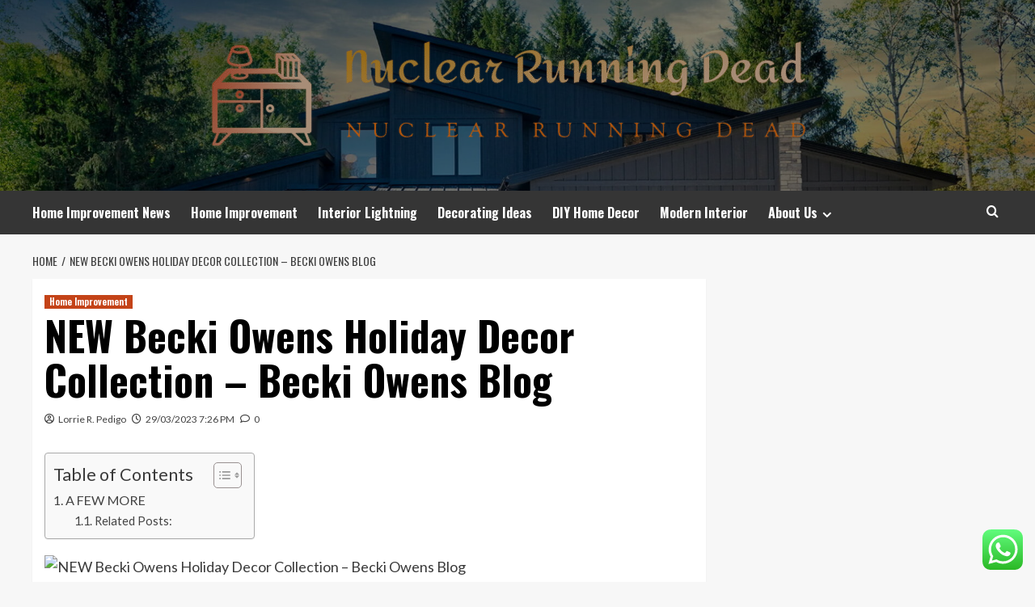

--- FILE ---
content_type: text/html; charset=UTF-8
request_url: https://nuclearrunningdead.org/new-becki-owens-holiday-decor-collection-becki-owens-blog.html
body_size: 22012
content:
<!doctype html>
<html lang="en-US">
<head>
    <meta charset="UTF-8">
    <meta name="viewport" content="width=device-width, initial-scale=1">
    <link rel="profile" href="https://gmpg.org/xfn/11">

    <title>NEW Becki Owens Holiday Decor Collection – Becki Owens Blog &#8211; Nuclear Running Dead</title>
<meta name='robots' content='max-image-preview:large' />
<link rel='preload' href='https://fonts.googleapis.com/css?family=Source%2BSans%2BPro%3A400%2C700%7CLato%3A400%2C700&#038;subset=latin&#038;display=swap' as='style' onload="this.onload=null;this.rel='stylesheet'" type='text/css' media='all' crossorigin='anonymous'>
<link rel='preconnect' href='https://fonts.googleapis.com' crossorigin='anonymous'>
<link rel='preconnect' href='https://fonts.gstatic.com' crossorigin='anonymous'>
<link rel='dns-prefetch' href='//fonts.googleapis.com' />
<link rel='preconnect' href='https://fonts.googleapis.com' />
<link rel='preconnect' href='https://fonts.gstatic.com' />
<link rel="alternate" type="application/rss+xml" title="Nuclear Running Dead &raquo; Feed" href="https://nuclearrunningdead.org/feed" />
<link rel="alternate" type="application/rss+xml" title="Nuclear Running Dead &raquo; Comments Feed" href="https://nuclearrunningdead.org/comments/feed" />
<link rel="alternate" type="application/rss+xml" title="Nuclear Running Dead &raquo; NEW Becki Owens Holiday Decor Collection – Becki Owens Blog Comments Feed" href="https://nuclearrunningdead.org/new-becki-owens-holiday-decor-collection-becki-owens-blog.html/feed" />
<link rel="alternate" title="oEmbed (JSON)" type="application/json+oembed" href="https://nuclearrunningdead.org/wp-json/oembed/1.0/embed?url=https%3A%2F%2Fnuclearrunningdead.org%2Fnew-becki-owens-holiday-decor-collection-becki-owens-blog.html" />
<link rel="alternate" title="oEmbed (XML)" type="text/xml+oembed" href="https://nuclearrunningdead.org/wp-json/oembed/1.0/embed?url=https%3A%2F%2Fnuclearrunningdead.org%2Fnew-becki-owens-holiday-decor-collection-becki-owens-blog.html&#038;format=xml" />
<style id='wp-img-auto-sizes-contain-inline-css' type='text/css'>
img:is([sizes=auto i],[sizes^="auto," i]){contain-intrinsic-size:3000px 1500px}
/*# sourceURL=wp-img-auto-sizes-contain-inline-css */
</style>
<link rel='stylesheet' id='ht_ctc_main_css-css' href='https://nuclearrunningdead.org/wp-content/plugins/click-to-chat-for-whatsapp/new/inc/assets/css/main.css?ver=4.36' type='text/css' media='all' />
<style id='wp-emoji-styles-inline-css' type='text/css'>

	img.wp-smiley, img.emoji {
		display: inline !important;
		border: none !important;
		box-shadow: none !important;
		height: 1em !important;
		width: 1em !important;
		margin: 0 0.07em !important;
		vertical-align: -0.1em !important;
		background: none !important;
		padding: 0 !important;
	}
/*# sourceURL=wp-emoji-styles-inline-css */
</style>
<style id='wp-block-library-inline-css' type='text/css'>
:root{--wp-block-synced-color:#7a00df;--wp-block-synced-color--rgb:122,0,223;--wp-bound-block-color:var(--wp-block-synced-color);--wp-editor-canvas-background:#ddd;--wp-admin-theme-color:#007cba;--wp-admin-theme-color--rgb:0,124,186;--wp-admin-theme-color-darker-10:#006ba1;--wp-admin-theme-color-darker-10--rgb:0,107,160.5;--wp-admin-theme-color-darker-20:#005a87;--wp-admin-theme-color-darker-20--rgb:0,90,135;--wp-admin-border-width-focus:2px}@media (min-resolution:192dpi){:root{--wp-admin-border-width-focus:1.5px}}.wp-element-button{cursor:pointer}:root .has-very-light-gray-background-color{background-color:#eee}:root .has-very-dark-gray-background-color{background-color:#313131}:root .has-very-light-gray-color{color:#eee}:root .has-very-dark-gray-color{color:#313131}:root .has-vivid-green-cyan-to-vivid-cyan-blue-gradient-background{background:linear-gradient(135deg,#00d084,#0693e3)}:root .has-purple-crush-gradient-background{background:linear-gradient(135deg,#34e2e4,#4721fb 50%,#ab1dfe)}:root .has-hazy-dawn-gradient-background{background:linear-gradient(135deg,#faaca8,#dad0ec)}:root .has-subdued-olive-gradient-background{background:linear-gradient(135deg,#fafae1,#67a671)}:root .has-atomic-cream-gradient-background{background:linear-gradient(135deg,#fdd79a,#004a59)}:root .has-nightshade-gradient-background{background:linear-gradient(135deg,#330968,#31cdcf)}:root .has-midnight-gradient-background{background:linear-gradient(135deg,#020381,#2874fc)}:root{--wp--preset--font-size--normal:16px;--wp--preset--font-size--huge:42px}.has-regular-font-size{font-size:1em}.has-larger-font-size{font-size:2.625em}.has-normal-font-size{font-size:var(--wp--preset--font-size--normal)}.has-huge-font-size{font-size:var(--wp--preset--font-size--huge)}.has-text-align-center{text-align:center}.has-text-align-left{text-align:left}.has-text-align-right{text-align:right}.has-fit-text{white-space:nowrap!important}#end-resizable-editor-section{display:none}.aligncenter{clear:both}.items-justified-left{justify-content:flex-start}.items-justified-center{justify-content:center}.items-justified-right{justify-content:flex-end}.items-justified-space-between{justify-content:space-between}.screen-reader-text{border:0;clip-path:inset(50%);height:1px;margin:-1px;overflow:hidden;padding:0;position:absolute;width:1px;word-wrap:normal!important}.screen-reader-text:focus{background-color:#ddd;clip-path:none;color:#444;display:block;font-size:1em;height:auto;left:5px;line-height:normal;padding:15px 23px 14px;text-decoration:none;top:5px;width:auto;z-index:100000}html :where(.has-border-color){border-style:solid}html :where([style*=border-top-color]){border-top-style:solid}html :where([style*=border-right-color]){border-right-style:solid}html :where([style*=border-bottom-color]){border-bottom-style:solid}html :where([style*=border-left-color]){border-left-style:solid}html :where([style*=border-width]){border-style:solid}html :where([style*=border-top-width]){border-top-style:solid}html :where([style*=border-right-width]){border-right-style:solid}html :where([style*=border-bottom-width]){border-bottom-style:solid}html :where([style*=border-left-width]){border-left-style:solid}html :where(img[class*=wp-image-]){height:auto;max-width:100%}:where(figure){margin:0 0 1em}html :where(.is-position-sticky){--wp-admin--admin-bar--position-offset:var(--wp-admin--admin-bar--height,0px)}@media screen and (max-width:600px){html :where(.is-position-sticky){--wp-admin--admin-bar--position-offset:0px}}

/*# sourceURL=wp-block-library-inline-css */
</style><style id='global-styles-inline-css' type='text/css'>
:root{--wp--preset--aspect-ratio--square: 1;--wp--preset--aspect-ratio--4-3: 4/3;--wp--preset--aspect-ratio--3-4: 3/4;--wp--preset--aspect-ratio--3-2: 3/2;--wp--preset--aspect-ratio--2-3: 2/3;--wp--preset--aspect-ratio--16-9: 16/9;--wp--preset--aspect-ratio--9-16: 9/16;--wp--preset--color--black: #000000;--wp--preset--color--cyan-bluish-gray: #abb8c3;--wp--preset--color--white: #ffffff;--wp--preset--color--pale-pink: #f78da7;--wp--preset--color--vivid-red: #cf2e2e;--wp--preset--color--luminous-vivid-orange: #ff6900;--wp--preset--color--luminous-vivid-amber: #fcb900;--wp--preset--color--light-green-cyan: #7bdcb5;--wp--preset--color--vivid-green-cyan: #00d084;--wp--preset--color--pale-cyan-blue: #8ed1fc;--wp--preset--color--vivid-cyan-blue: #0693e3;--wp--preset--color--vivid-purple: #9b51e0;--wp--preset--gradient--vivid-cyan-blue-to-vivid-purple: linear-gradient(135deg,rgb(6,147,227) 0%,rgb(155,81,224) 100%);--wp--preset--gradient--light-green-cyan-to-vivid-green-cyan: linear-gradient(135deg,rgb(122,220,180) 0%,rgb(0,208,130) 100%);--wp--preset--gradient--luminous-vivid-amber-to-luminous-vivid-orange: linear-gradient(135deg,rgb(252,185,0) 0%,rgb(255,105,0) 100%);--wp--preset--gradient--luminous-vivid-orange-to-vivid-red: linear-gradient(135deg,rgb(255,105,0) 0%,rgb(207,46,46) 100%);--wp--preset--gradient--very-light-gray-to-cyan-bluish-gray: linear-gradient(135deg,rgb(238,238,238) 0%,rgb(169,184,195) 100%);--wp--preset--gradient--cool-to-warm-spectrum: linear-gradient(135deg,rgb(74,234,220) 0%,rgb(151,120,209) 20%,rgb(207,42,186) 40%,rgb(238,44,130) 60%,rgb(251,105,98) 80%,rgb(254,248,76) 100%);--wp--preset--gradient--blush-light-purple: linear-gradient(135deg,rgb(255,206,236) 0%,rgb(152,150,240) 100%);--wp--preset--gradient--blush-bordeaux: linear-gradient(135deg,rgb(254,205,165) 0%,rgb(254,45,45) 50%,rgb(107,0,62) 100%);--wp--preset--gradient--luminous-dusk: linear-gradient(135deg,rgb(255,203,112) 0%,rgb(199,81,192) 50%,rgb(65,88,208) 100%);--wp--preset--gradient--pale-ocean: linear-gradient(135deg,rgb(255,245,203) 0%,rgb(182,227,212) 50%,rgb(51,167,181) 100%);--wp--preset--gradient--electric-grass: linear-gradient(135deg,rgb(202,248,128) 0%,rgb(113,206,126) 100%);--wp--preset--gradient--midnight: linear-gradient(135deg,rgb(2,3,129) 0%,rgb(40,116,252) 100%);--wp--preset--font-size--small: 13px;--wp--preset--font-size--medium: 20px;--wp--preset--font-size--large: 36px;--wp--preset--font-size--x-large: 42px;--wp--preset--spacing--20: 0.44rem;--wp--preset--spacing--30: 0.67rem;--wp--preset--spacing--40: 1rem;--wp--preset--spacing--50: 1.5rem;--wp--preset--spacing--60: 2.25rem;--wp--preset--spacing--70: 3.38rem;--wp--preset--spacing--80: 5.06rem;--wp--preset--shadow--natural: 6px 6px 9px rgba(0, 0, 0, 0.2);--wp--preset--shadow--deep: 12px 12px 50px rgba(0, 0, 0, 0.4);--wp--preset--shadow--sharp: 6px 6px 0px rgba(0, 0, 0, 0.2);--wp--preset--shadow--outlined: 6px 6px 0px -3px rgb(255, 255, 255), 6px 6px rgb(0, 0, 0);--wp--preset--shadow--crisp: 6px 6px 0px rgb(0, 0, 0);}:root { --wp--style--global--content-size: 800px;--wp--style--global--wide-size: 1200px; }:where(body) { margin: 0; }.wp-site-blocks > .alignleft { float: left; margin-right: 2em; }.wp-site-blocks > .alignright { float: right; margin-left: 2em; }.wp-site-blocks > .aligncenter { justify-content: center; margin-left: auto; margin-right: auto; }:where(.wp-site-blocks) > * { margin-block-start: 24px; margin-block-end: 0; }:where(.wp-site-blocks) > :first-child { margin-block-start: 0; }:where(.wp-site-blocks) > :last-child { margin-block-end: 0; }:root { --wp--style--block-gap: 24px; }:root :where(.is-layout-flow) > :first-child{margin-block-start: 0;}:root :where(.is-layout-flow) > :last-child{margin-block-end: 0;}:root :where(.is-layout-flow) > *{margin-block-start: 24px;margin-block-end: 0;}:root :where(.is-layout-constrained) > :first-child{margin-block-start: 0;}:root :where(.is-layout-constrained) > :last-child{margin-block-end: 0;}:root :where(.is-layout-constrained) > *{margin-block-start: 24px;margin-block-end: 0;}:root :where(.is-layout-flex){gap: 24px;}:root :where(.is-layout-grid){gap: 24px;}.is-layout-flow > .alignleft{float: left;margin-inline-start: 0;margin-inline-end: 2em;}.is-layout-flow > .alignright{float: right;margin-inline-start: 2em;margin-inline-end: 0;}.is-layout-flow > .aligncenter{margin-left: auto !important;margin-right: auto !important;}.is-layout-constrained > .alignleft{float: left;margin-inline-start: 0;margin-inline-end: 2em;}.is-layout-constrained > .alignright{float: right;margin-inline-start: 2em;margin-inline-end: 0;}.is-layout-constrained > .aligncenter{margin-left: auto !important;margin-right: auto !important;}.is-layout-constrained > :where(:not(.alignleft):not(.alignright):not(.alignfull)){max-width: var(--wp--style--global--content-size);margin-left: auto !important;margin-right: auto !important;}.is-layout-constrained > .alignwide{max-width: var(--wp--style--global--wide-size);}body .is-layout-flex{display: flex;}.is-layout-flex{flex-wrap: wrap;align-items: center;}.is-layout-flex > :is(*, div){margin: 0;}body .is-layout-grid{display: grid;}.is-layout-grid > :is(*, div){margin: 0;}body{padding-top: 0px;padding-right: 0px;padding-bottom: 0px;padding-left: 0px;}a:where(:not(.wp-element-button)){text-decoration: none;}:root :where(.wp-element-button, .wp-block-button__link){background-color: #32373c;border-radius: 0;border-width: 0;color: #fff;font-family: inherit;font-size: inherit;font-style: inherit;font-weight: inherit;letter-spacing: inherit;line-height: inherit;padding-top: calc(0.667em + 2px);padding-right: calc(1.333em + 2px);padding-bottom: calc(0.667em + 2px);padding-left: calc(1.333em + 2px);text-decoration: none;text-transform: inherit;}.has-black-color{color: var(--wp--preset--color--black) !important;}.has-cyan-bluish-gray-color{color: var(--wp--preset--color--cyan-bluish-gray) !important;}.has-white-color{color: var(--wp--preset--color--white) !important;}.has-pale-pink-color{color: var(--wp--preset--color--pale-pink) !important;}.has-vivid-red-color{color: var(--wp--preset--color--vivid-red) !important;}.has-luminous-vivid-orange-color{color: var(--wp--preset--color--luminous-vivid-orange) !important;}.has-luminous-vivid-amber-color{color: var(--wp--preset--color--luminous-vivid-amber) !important;}.has-light-green-cyan-color{color: var(--wp--preset--color--light-green-cyan) !important;}.has-vivid-green-cyan-color{color: var(--wp--preset--color--vivid-green-cyan) !important;}.has-pale-cyan-blue-color{color: var(--wp--preset--color--pale-cyan-blue) !important;}.has-vivid-cyan-blue-color{color: var(--wp--preset--color--vivid-cyan-blue) !important;}.has-vivid-purple-color{color: var(--wp--preset--color--vivid-purple) !important;}.has-black-background-color{background-color: var(--wp--preset--color--black) !important;}.has-cyan-bluish-gray-background-color{background-color: var(--wp--preset--color--cyan-bluish-gray) !important;}.has-white-background-color{background-color: var(--wp--preset--color--white) !important;}.has-pale-pink-background-color{background-color: var(--wp--preset--color--pale-pink) !important;}.has-vivid-red-background-color{background-color: var(--wp--preset--color--vivid-red) !important;}.has-luminous-vivid-orange-background-color{background-color: var(--wp--preset--color--luminous-vivid-orange) !important;}.has-luminous-vivid-amber-background-color{background-color: var(--wp--preset--color--luminous-vivid-amber) !important;}.has-light-green-cyan-background-color{background-color: var(--wp--preset--color--light-green-cyan) !important;}.has-vivid-green-cyan-background-color{background-color: var(--wp--preset--color--vivid-green-cyan) !important;}.has-pale-cyan-blue-background-color{background-color: var(--wp--preset--color--pale-cyan-blue) !important;}.has-vivid-cyan-blue-background-color{background-color: var(--wp--preset--color--vivid-cyan-blue) !important;}.has-vivid-purple-background-color{background-color: var(--wp--preset--color--vivid-purple) !important;}.has-black-border-color{border-color: var(--wp--preset--color--black) !important;}.has-cyan-bluish-gray-border-color{border-color: var(--wp--preset--color--cyan-bluish-gray) !important;}.has-white-border-color{border-color: var(--wp--preset--color--white) !important;}.has-pale-pink-border-color{border-color: var(--wp--preset--color--pale-pink) !important;}.has-vivid-red-border-color{border-color: var(--wp--preset--color--vivid-red) !important;}.has-luminous-vivid-orange-border-color{border-color: var(--wp--preset--color--luminous-vivid-orange) !important;}.has-luminous-vivid-amber-border-color{border-color: var(--wp--preset--color--luminous-vivid-amber) !important;}.has-light-green-cyan-border-color{border-color: var(--wp--preset--color--light-green-cyan) !important;}.has-vivid-green-cyan-border-color{border-color: var(--wp--preset--color--vivid-green-cyan) !important;}.has-pale-cyan-blue-border-color{border-color: var(--wp--preset--color--pale-cyan-blue) !important;}.has-vivid-cyan-blue-border-color{border-color: var(--wp--preset--color--vivid-cyan-blue) !important;}.has-vivid-purple-border-color{border-color: var(--wp--preset--color--vivid-purple) !important;}.has-vivid-cyan-blue-to-vivid-purple-gradient-background{background: var(--wp--preset--gradient--vivid-cyan-blue-to-vivid-purple) !important;}.has-light-green-cyan-to-vivid-green-cyan-gradient-background{background: var(--wp--preset--gradient--light-green-cyan-to-vivid-green-cyan) !important;}.has-luminous-vivid-amber-to-luminous-vivid-orange-gradient-background{background: var(--wp--preset--gradient--luminous-vivid-amber-to-luminous-vivid-orange) !important;}.has-luminous-vivid-orange-to-vivid-red-gradient-background{background: var(--wp--preset--gradient--luminous-vivid-orange-to-vivid-red) !important;}.has-very-light-gray-to-cyan-bluish-gray-gradient-background{background: var(--wp--preset--gradient--very-light-gray-to-cyan-bluish-gray) !important;}.has-cool-to-warm-spectrum-gradient-background{background: var(--wp--preset--gradient--cool-to-warm-spectrum) !important;}.has-blush-light-purple-gradient-background{background: var(--wp--preset--gradient--blush-light-purple) !important;}.has-blush-bordeaux-gradient-background{background: var(--wp--preset--gradient--blush-bordeaux) !important;}.has-luminous-dusk-gradient-background{background: var(--wp--preset--gradient--luminous-dusk) !important;}.has-pale-ocean-gradient-background{background: var(--wp--preset--gradient--pale-ocean) !important;}.has-electric-grass-gradient-background{background: var(--wp--preset--gradient--electric-grass) !important;}.has-midnight-gradient-background{background: var(--wp--preset--gradient--midnight) !important;}.has-small-font-size{font-size: var(--wp--preset--font-size--small) !important;}.has-medium-font-size{font-size: var(--wp--preset--font-size--medium) !important;}.has-large-font-size{font-size: var(--wp--preset--font-size--large) !important;}.has-x-large-font-size{font-size: var(--wp--preset--font-size--x-large) !important;}
/*# sourceURL=global-styles-inline-css */
</style>

<link rel='stylesheet' id='ez-toc-css' href='https://nuclearrunningdead.org/wp-content/plugins/easy-table-of-contents/assets/css/screen.min.css?ver=2.0.80' type='text/css' media='all' />
<style id='ez-toc-inline-css' type='text/css'>
div#ez-toc-container .ez-toc-title {font-size: 120%;}div#ez-toc-container .ez-toc-title {font-weight: 500;}div#ez-toc-container ul li , div#ez-toc-container ul li a {font-size: 95%;}div#ez-toc-container ul li , div#ez-toc-container ul li a {font-weight: 500;}div#ez-toc-container nav ul ul li {font-size: 90%;}.ez-toc-box-title {font-weight: bold; margin-bottom: 10px; text-align: center; text-transform: uppercase; letter-spacing: 1px; color: #666; padding-bottom: 5px;position:absolute;top:-4%;left:5%;background-color: inherit;transition: top 0.3s ease;}.ez-toc-box-title.toc-closed {top:-25%;}
.ez-toc-container-direction {direction: ltr;}.ez-toc-counter ul{counter-reset: item ;}.ez-toc-counter nav ul li a::before {content: counters(item, '.', decimal) '. ';display: inline-block;counter-increment: item;flex-grow: 0;flex-shrink: 0;margin-right: .2em; float: left; }.ez-toc-widget-direction {direction: ltr;}.ez-toc-widget-container ul{counter-reset: item ;}.ez-toc-widget-container nav ul li a::before {content: counters(item, '.', decimal) '. ';display: inline-block;counter-increment: item;flex-grow: 0;flex-shrink: 0;margin-right: .2em; float: left; }
/*# sourceURL=ez-toc-inline-css */
</style>
<link rel='stylesheet' id='hardnews-google-fonts-css' href='https://fonts.googleapis.com/css?family=Oswald:300,400,700' type='text/css' media='all' />
<link rel='stylesheet' id='bootstrap-css' href='https://nuclearrunningdead.org/wp-content/themes/covernews/assets/bootstrap/css/bootstrap.min.css?ver=6.9' type='text/css' media='all' />
<link rel='stylesheet' id='covernews-style-css' href='https://nuclearrunningdead.org/wp-content/themes/covernews/style.min.css?ver=2.0.3' type='text/css' media='all' />
<link rel='stylesheet' id='hardnews-css' href='https://nuclearrunningdead.org/wp-content/themes/hardnews/style.css?ver=2.0.3' type='text/css' media='all' />
<link rel='stylesheet' id='covernews-google-fonts-css' href='https://fonts.googleapis.com/css?family=Source%2BSans%2BPro%3A400%2C700%7CLato%3A400%2C700&#038;subset=latin&#038;display=swap' type='text/css' media='all' />
<link rel='stylesheet' id='covernews-icons-css' href='https://nuclearrunningdead.org/wp-content/themes/covernews/assets/icons/style.css?ver=6.9' type='text/css' media='all' />
<script type="text/javascript" src="https://nuclearrunningdead.org/wp-includes/js/jquery/jquery.min.js?ver=3.7.1" id="jquery-core-js"></script>
<script type="text/javascript" src="https://nuclearrunningdead.org/wp-includes/js/jquery/jquery-migrate.min.js?ver=3.4.1" id="jquery-migrate-js"></script>
<link rel="https://api.w.org/" href="https://nuclearrunningdead.org/wp-json/" /><link rel="alternate" title="JSON" type="application/json" href="https://nuclearrunningdead.org/wp-json/wp/v2/posts/4427" /><link rel="EditURI" type="application/rsd+xml" title="RSD" href="https://nuclearrunningdead.org/xmlrpc.php?rsd" />
<meta name="generator" content="WordPress 6.9" />
<link rel="canonical" href="https://nuclearrunningdead.org/new-becki-owens-holiday-decor-collection-becki-owens-blog.html" />
<link rel='shortlink' href='https://nuclearrunningdead.org/?p=4427' />
<!-- FIFU:meta:begin:image -->
<meta property="og:image" content="https://beckiowens.com/new-becki-owens-holiday-decor-collection/img_1295/#main" />
<!-- FIFU:meta:end:image --><!-- FIFU:meta:begin:twitter -->
<meta name="twitter:card" content="summary_large_image" />
<meta name="twitter:title" content="NEW Becki Owens Holiday Decor Collection – Becki Owens Blog" />
<meta name="twitter:description" content="" />
<meta name="twitter:image" content="https://beckiowens.com/new-becki-owens-holiday-decor-collection/img_1295/#main" />
<!-- FIFU:meta:end:twitter --><!-- HFCM by 99 Robots - Snippet # 3: Google Console -->
<meta name="google-site-verification" content="S1ofGfwwb8xaKICK0aZWKUofwQvm7gRJWu-Ym_F8RDE" />
<!-- /end HFCM by 99 Robots -->
<link rel="preload" href="https://nuclearrunningdead.org/wp-content/uploads/2025/07/cropped-cropped-waystousediamondkote_header.jpg" as="image"><link rel="pingback" href="https://nuclearrunningdead.org/xmlrpc.php">        <style type="text/css">
                        .site-title,
            .site-description {
                position: absolute;
                clip: rect(1px, 1px, 1px, 1px);
                display: none;
            }

                    .elementor-template-full-width .elementor-section.elementor-section-full_width > .elementor-container,
        .elementor-template-full-width .elementor-section.elementor-section-boxed > .elementor-container{
            max-width: 1200px;
        }
        @media (min-width: 1600px){
            .elementor-template-full-width .elementor-section.elementor-section-full_width > .elementor-container,
            .elementor-template-full-width .elementor-section.elementor-section-boxed > .elementor-container{
                max-width: 1600px;
            }
        }
        
        .align-content-left .elementor-section-stretched,
        .align-content-right .elementor-section-stretched {
            max-width: 100%;
            left: 0 !important;
        }


        </style>
        <link rel="icon" href="https://nuclearrunningdead.org/wp-content/uploads/2025/07/cropped-cropped-default-1-32x32.png" sizes="32x32" />
<link rel="icon" href="https://nuclearrunningdead.org/wp-content/uploads/2025/07/cropped-cropped-default-1-192x192.png" sizes="192x192" />
<link rel="apple-touch-icon" href="https://nuclearrunningdead.org/wp-content/uploads/2025/07/cropped-cropped-default-1-180x180.png" />
<meta name="msapplication-TileImage" content="https://nuclearrunningdead.org/wp-content/uploads/2025/07/cropped-cropped-default-1-270x270.png" />

<!-- FIFU:jsonld:begin -->
<script type="application/ld+json">{"@context":"https://schema.org","@type":"BlogPosting","headline":"NEW Becki Owens Holiday Decor Collection \u2013 Becki Owens Blog","url":"https://nuclearrunningdead.org/new-becki-owens-holiday-decor-collection-becki-owens-blog.html","mainEntityOfPage":"https://nuclearrunningdead.org/new-becki-owens-holiday-decor-collection-becki-owens-blog.html","image":[{"@type":"ImageObject","url":"https://beckiowens.com/new-becki-owens-holiday-decor-collection/img_1295/#main"}],"datePublished":"2023-03-29T19:26:10+00:00","dateModified":"2022-11-28T02:36:18+00:00","author":{"@type":"Person","name":"Lorrie R. Pedigo","url":"https://nuclearrunningdead.org/author/lorrie-r-pedigo"}}</script>
<!-- FIFU:jsonld:end -->
<link rel="preload" as="image" href="https://beckiowens.com/new-becki-owens-holiday-decor-collection/img_1295/#main"><link rel="preload" as="image" href="https://img.freepik.com/free-photo/couple-handling-carpet-together-their-new-home_23-2149086837.jpg?ga=GA1.1.835852707.1745206623&#038;semt=ais_hybrid&#038;w=740"><link rel="preload" as="image" href="https://img.freepik.com/premium-photo/catalog-multi-colored-fabric-samples-textile-industry-background_1048944-19575190.jpg?ga=GA1.1.835852707.1745206623&#038;semt=ais_hybrid&#038;w=740"><link rel="preload" as="image" href="https://img.freepik.com/free-photo/3d-rendering-dining-set-modern-luxury-dining-room_105762-1798.jpg?ga=GA1.1.835852707.1745206623&#038;semt=ais_hybrid&#038;w=740"><link rel="preload" as="image" href="https://liarsliarsliars.com/wp-content/uploads/2022/04/Construction-Loans.jpg"><link rel="preload" as="image" href="https://nuclearrunningdead.org/wp-content/uploads/2025/09/image.png"><link rel="preload" as="image" href="https://allaccesscontrolgates.com/wp-content/uploads/2025/06/Top-Reasons-to-Choose-Aluminum-Fencing-for-Your-Home.jpg"><link rel="preload" as="image" href="https://yarravillelaughs.com/wp-content/uploads/2025/05/image-1024x576.png"><link rel="preload" as="image" href="https://austexfenceanddeck.com/wp-content/uploads/2023/02/wood-dog-ear-fence-scaled.jpg"></head>










<body class="wp-singular post-template-default single single-post postid-4427 single-format-standard wp-custom-logo wp-embed-responsive wp-theme-covernews wp-child-theme-hardnews default-content-layout archive-layout-grid scrollup-sticky-header aft-sticky-header aft-sticky-sidebar default aft-container-default aft-main-banner-slider-editors-picks-trending single-content-mode-default header-image-default align-content-left aft-and">


<div id="page" class="site">
    <a class="skip-link screen-reader-text" href="#content">Skip to content</a>

<div class="header-layout-3">
<header id="masthead" class="site-header">
        <div class="masthead-banner data-bg" data-background="https://nuclearrunningdead.org/wp-content/uploads/2025/07/cropped-cropped-waystousediamondkote_header.jpg">
        <div class="container">
            <div class="row">
                <div class="col-md-12">
                    <div class="site-branding">
                        <a href="https://nuclearrunningdead.org/" class="custom-logo-link" rel="home"><img width="752" height="145" src="https://nuclearrunningdead.org/wp-content/uploads/2025/07/cropped-default-1.png" class="custom-logo" alt="Nuclear Running Dead" decoding="async" fetchpriority="high" srcset="https://nuclearrunningdead.org/wp-content/uploads/2025/07/cropped-default-1.png 752w, https://nuclearrunningdead.org/wp-content/uploads/2025/07/cropped-default-1-300x58.png 300w" sizes="(max-width: 752px) 100vw, 752px" loading="lazy" /></a>                            <p class="site-title font-family-1">
                                <a href="https://nuclearrunningdead.org/"
                                   rel="home">Nuclear Running Dead</a>
                            </p>
                        
                                                    <p class="site-description">Building the future</p>
                                            </div>
                </div>
                <div class="col-md-12">
                                    </div>
            </div>
        </div>
    </div>
    <nav id="site-navigation" class="main-navigation">
        <div class="container">
            <div class="row">
                <div class="kol-12">
                    <div class="navigation-container">



                        <span class="toggle-menu" aria-controls="primary-menu" aria-expanded="false">
                                <span class="screen-reader-text">Primary Menu</span>
                                 <i class="ham"></i>
                        </span>
                        <span class="af-mobile-site-title-wrap">
                            <a href="https://nuclearrunningdead.org/" class="custom-logo-link" rel="home"><img width="752" height="145" src="https://nuclearrunningdead.org/wp-content/uploads/2025/07/cropped-default-1.png" class="custom-logo" alt="Nuclear Running Dead" decoding="async" srcset="https://nuclearrunningdead.org/wp-content/uploads/2025/07/cropped-default-1.png 752w, https://nuclearrunningdead.org/wp-content/uploads/2025/07/cropped-default-1-300x58.png 300w" sizes="(max-width: 752px) 100vw, 752px" loading="lazy" /></a>                            <p class="site-title font-family-1">
                                <a href="https://nuclearrunningdead.org/"
                                   rel="home">Nuclear Running Dead</a>
                            </p>
                        </span>
                        <div class="menu main-menu"><ul id="primary-menu" class="menu"><li id="menu-item-4068" class="menu-item menu-item-type-taxonomy menu-item-object-category menu-item-4068"><a href="https://nuclearrunningdead.org/category/home-improvement-news">Home Improvement News</a></li>
<li id="menu-item-4067" class="menu-item menu-item-type-taxonomy menu-item-object-category current-post-ancestor current-menu-parent current-post-parent menu-item-4067"><a href="https://nuclearrunningdead.org/category/home-improvement">Home Improvement</a></li>
<li id="menu-item-4070" class="menu-item menu-item-type-taxonomy menu-item-object-category menu-item-4070"><a href="https://nuclearrunningdead.org/category/interior-lightning">Interior Lightning</a></li>
<li id="menu-item-4065" class="menu-item menu-item-type-taxonomy menu-item-object-category menu-item-4065"><a href="https://nuclearrunningdead.org/category/decorating-ideas">Decorating Ideas</a></li>
<li id="menu-item-4066" class="menu-item menu-item-type-taxonomy menu-item-object-category menu-item-4066"><a href="https://nuclearrunningdead.org/category/diy-home-decor">DIY Home Decor</a></li>
<li id="menu-item-4071" class="menu-item menu-item-type-taxonomy menu-item-object-category menu-item-4071"><a href="https://nuclearrunningdead.org/category/modern-interior">Modern Interior</a></li>
<li id="menu-item-4059" class="menu-item menu-item-type-post_type menu-item-object-page menu-item-has-children menu-item-4059"><a href="https://nuclearrunningdead.org/about-us">About Us</a>
<ul class="sub-menu">
	<li id="menu-item-4060" class="menu-item menu-item-type-post_type menu-item-object-page menu-item-4060"><a href="https://nuclearrunningdead.org/advertise-here">Advertise Here</a></li>
	<li id="menu-item-4061" class="menu-item menu-item-type-post_type menu-item-object-page menu-item-4061"><a href="https://nuclearrunningdead.org/contact-us">Contact Us</a></li>
	<li id="menu-item-4062" class="menu-item menu-item-type-post_type menu-item-object-page menu-item-4062"><a href="https://nuclearrunningdead.org/privacy-policy">Privacy Policy</a></li>
	<li id="menu-item-4064" class="menu-item menu-item-type-post_type menu-item-object-page menu-item-4064"><a href="https://nuclearrunningdead.org/sitemap">Sitemap</a></li>
</ul>
</li>
</ul></div>
                        <div class="cart-search">

                            <div class="af-search-wrap">
                                <div class="search-overlay">
                                    <a href="#" title="Search" class="search-icon">
                                        <i class="fa fa-search"></i>
                                    </a>
                                    <div class="af-search-form">
                                        <form role="search" method="get" class="search-form" action="https://nuclearrunningdead.org/">
				<label>
					<span class="screen-reader-text">Search for:</span>
					<input type="search" class="search-field" placeholder="Search &hellip;" value="" name="s" />
				</label>
				<input type="submit" class="search-submit" value="Search" />
			</form>                                    </div>
                                </div>
                            </div>
                        </div>


                    </div>
                </div>
            </div>
        </div>
    </nav>
</header>


</div>



    <div id="content" class="container">
    <div class="em-breadcrumbs font-family-1 covernews-breadcrumbs">
      <div class="row">
        <div role="navigation" aria-label="Breadcrumbs" class="breadcrumb-trail breadcrumbs" itemprop="breadcrumb"><ul class="trail-items" itemscope itemtype="http://schema.org/BreadcrumbList"><meta name="numberOfItems" content="2" /><meta name="itemListOrder" content="Ascending" /><li itemprop="itemListElement" itemscope itemtype="http://schema.org/ListItem" class="trail-item trail-begin"><a href="https://nuclearrunningdead.org" rel="home" itemprop="item"><span itemprop="name">Home</span></a><meta itemprop="position" content="1" /></li><li itemprop="itemListElement" itemscope itemtype="http://schema.org/ListItem" class="trail-item trail-end"><a href="https://nuclearrunningdead.org/new-becki-owens-holiday-decor-collection-becki-owens-blog.html" itemprop="item"><span itemprop="name">NEW Becki Owens Holiday Decor Collection – Becki Owens Blog</span></a><meta itemprop="position" content="2" /></li></ul></div>      </div>
    </div>
        <div class="section-block-upper row">
                <div id="primary" class="content-area">
                    <main id="main" class="site-main">

                                                    <article id="post-4427" class="af-single-article post-4427 post type-post status-publish format-standard has-post-thumbnail hentry category-home-improvement tag-becki tag-blog tag-collection tag-decor tag-holiday tag-owens">
                                <div class="entry-content-wrap">
                                    <header class="entry-header">

    <div class="header-details-wrapper">
        <div class="entry-header-details">
                            <div class="figure-categories figure-categories-bg">
                                        <ul class="cat-links"><li class="meta-category">
                             <a class="covernews-categories category-color-1"
                            href="https://nuclearrunningdead.org/category/home-improvement" 
                            aria-label="View all posts in Home Improvement"> 
                                 Home Improvement
                             </a>
                        </li></ul>                </div>
                        <h1 class="entry-title">NEW Becki Owens Holiday Decor Collection – Becki Owens Blog</h1>
            
                
    <span class="author-links">

      
        <span class="item-metadata posts-author">
          <i class="far fa-user-circle"></i>
                          <a href="https://nuclearrunningdead.org/author/lorrie-r-pedigo">
                    Lorrie R. Pedigo                </a>
               </span>
                    <span class="item-metadata posts-date">
          <i class="far fa-clock"></i>
          <a href="https://nuclearrunningdead.org/2023/03">
            29/03/2023 7:26 PM          </a>
        </span>
                      <span class="aft-comment-count">
            <a href="https://nuclearrunningdead.org/new-becki-owens-holiday-decor-collection-becki-owens-blog.html">
              <i class="far fa-comment"></i>
              <span class="aft-show-hover">
                0              </span>
            </a>
          </span>
          </span>
                

                    </div>
    </div>

        <div class="aft-post-thumbnail-wrapper">    
                    <div class="post-thumbnail full-width-image">
                                    </div>
            
                </div>
    </header><!-- .entry-header -->                                    

    <div class="entry-content">
        <div id="ez-toc-container" class="ez-toc-v2_0_80 counter-hierarchy ez-toc-counter ez-toc-grey ez-toc-container-direction">
<div class="ez-toc-title-container">
<p class="ez-toc-title ez-toc-toggle" style="cursor:pointer">Table of Contents</p>
<span class="ez-toc-title-toggle"><a href="#" class="ez-toc-pull-right ez-toc-btn ez-toc-btn-xs ez-toc-btn-default ez-toc-toggle" aria-label="Toggle Table of Content"><span class="ez-toc-js-icon-con"><span class=""><span class="eztoc-hide" style="display:none;">Toggle</span><span class="ez-toc-icon-toggle-span"><svg style="fill: #999;color:#999" xmlns="http://www.w3.org/2000/svg" class="list-377408" width="20px" height="20px" viewBox="0 0 24 24" fill="none"><path d="M6 6H4v2h2V6zm14 0H8v2h12V6zM4 11h2v2H4v-2zm16 0H8v2h12v-2zM4 16h2v2H4v-2zm16 0H8v2h12v-2z" fill="currentColor"></path></svg><svg style="fill: #999;color:#999" class="arrow-unsorted-368013" xmlns="http://www.w3.org/2000/svg" width="10px" height="10px" viewBox="0 0 24 24" version="1.2" baseProfile="tiny"><path d="M18.2 9.3l-6.2-6.3-6.2 6.3c-.2.2-.3.4-.3.7s.1.5.3.7c.2.2.4.3.7.3h11c.3 0 .5-.1.7-.3.2-.2.3-.5.3-.7s-.1-.5-.3-.7zM5.8 14.7l6.2 6.3 6.2-6.3c.2-.2.3-.5.3-.7s-.1-.5-.3-.7c-.2-.2-.4-.3-.7-.3h-11c-.3 0-.5.1-.7.3-.2.2-.3.5-.3.7s.1.5.3.7z"/></svg></span></span></span></a></span></div>
<nav><ul class='ez-toc-list ez-toc-list-level-1 ' ><li class='ez-toc-page-1 ez-toc-heading-level-3'><a class="ez-toc-link ez-toc-heading-1" href="#A_FEW_MORE" >A FEW MORE</a><ul class='ez-toc-list-level-4' ><li class='ez-toc-heading-level-4'><a class="ez-toc-link ez-toc-heading-2" href="#Related_Posts" >Related Posts:</a></li></ul></li></ul></nav></div>
<p></p>
<div>
<p><img post-id="4427" fifu-featured="1" decoding="async" data-attachment-id="39282" src="https://beckiowens.com/new-becki-owens-holiday-decor-collection/img_1295/#main" data-orig-file="https://i0.wp.com/beckiowens.com/wp-content/uploads/2022/11/IMG_1295.jpeg?fit=800%2C1020&amp;ssl=1" data-orig-size="800,1020" data-comments-opened="1" data-image-meta="&quot;aperture&quot;:&quot;1.78&quot;,&quot;credit&quot;:&quot;&quot;,&quot;camera&quot;:&quot;iPhone 14 Pro Max&quot;,&quot;caption&quot;:&quot;&quot;,&quot;created_timestamp&quot;:&quot;1669198601&quot;,&quot;copyright&quot;:&quot;&quot;,&quot;focal_length&quot;:&quot;6.86&quot;,&quot;iso&quot;:&quot;250&quot;,&quot;shutter_speed&quot;:&quot;0.0125&quot;,&quot;title&quot;:&quot;&quot;,&quot;orientation&quot;:&quot;1&quot;" data-image-title="IMG_1295" data-image-description="" data-image-caption="" data-medium-file="https://i0.wp.com/beckiowens.com/wp-content/uploads/2022/11/IMG_1295.jpeg?fit=235%2C300&amp;ssl=1" data-large-file="https://i0.wp.com/beckiowens.com/wp-content/uploads/2022/11/IMG_1295.jpeg?fit=800%2C1020&amp;ssl=1" loading="lazy" class="alignnone wp-image-39282 size-full" alt="NEW Becki Owens Holiday Decor Collection – Becki Owens Blog" title="NEW Becki Owens Holiday Decor Collection – Becki Owens Blog" width="800" height="1020" data-recalc-dims="1"/></p>
<p>We are thrilled to bring you our a new <a rel="nofollow noopener" target="_blank" href="https://shopdesignstyles.com/collections/becki-owens-products?page=3">Holiday Decor Collection</a>, just in time to decorate for Christmas. From tree skirts to ornaments and garlands, our collection is filled with texture and beautiful tones of blush, rich black and  metallics. Some of our favorite pieces include self-light mercury style ornaments and decorative trees. We also have the perfect wood garlands to adorn your trees and mantels. Shop the <a rel="nofollow noopener" target="_blank" href="https://shopdesignstyles.com/products/becki-owens-double-level-beads-and-gold-bells-garland">Wood Garland</a> From Our New Holiday Decor collection (as seen styled above)! Read on for a peek at some more of our favorite pieces from the collection. All of our collection is a great value and most of the items are available for easy shopping on <a rel="nofollow noopener" target="_blank" href="https://rstyle.me/+pPoLUZIR7uUs7PdB3LUI1Q">Amazon.</a> The collection is also available at your local Homegoods – while supplys last.</p>
<p>Christmas Styling and Home Design By  — <a rel="nofollow noopener" target="_blank" href="https://www.instagram.com/p/Cky39ETSSXz/?igshid=YmMyMTA2M2Y%3D">Bobbi Design and Interiors </a></p>
<p><img decoding="async" data-attachment-id="39283" src="https://beckiowens.com/new-becki-owens-holiday-decor-collection/mercury-glass-tree/#main" data-orig-file="https://i0.wp.com/beckiowens.com/wp-content/uploads/2022/11/mercury-glass-tree.jpeg?fit=800%2C1067&amp;ssl=1" data-orig-size="800,1067" data-comments-opened="1" data-image-meta="&quot;aperture&quot;:&quot;1.78&quot;,&quot;credit&quot;:&quot;&quot;,&quot;camera&quot;:&quot;iPhone 14 Pro Max&quot;,&quot;caption&quot;:&quot;&quot;,&quot;created_timestamp&quot;:&quot;1669199115&quot;,&quot;copyright&quot;:&quot;&quot;,&quot;focal_length&quot;:&quot;6.86&quot;,&quot;iso&quot;:&quot;125&quot;,&quot;shutter_speed&quot;:&quot;0.013888888888889&quot;,&quot;title&quot;:&quot;&quot;,&quot;orientation&quot;:&quot;1&quot;" data-image-title="mercury glass tree" data-image-description="" data-image-caption="" data-medium-file="https://i0.wp.com/beckiowens.com/wp-content/uploads/2022/11/mercury-glass-tree.jpeg?fit=225%2C300&amp;ssl=1" data-large-file="https://i0.wp.com/beckiowens.com/wp-content/uploads/2022/11/mercury-glass-tree.jpeg?fit=768%2C1024&amp;ssl=1" loading="lazy" class="alignnone size-full wp-image-39283" alt="" width="800" height="1067" data-recalc-dims="1"/></p>
<p style="text-align: center;"><a rel="nofollow noopener" target="_blank" href="https://shopdesignstyles.com/products/becki-owens-set-of-2-decorative-lighting-glass-trees">Lit Mercury Style Decorative Tree</a> (These come in a set of 2)</p>
<p>  <img decoding="async" data-attachment-id="39286" src="https://beckiowens.com/new-becki-owens-holiday-decor-collection/black-tree-skirt/#main" data-orig-file="https://i0.wp.com/beckiowens.com/wp-content/uploads/2022/11/black-tree-skirt.jpeg?fit=800%2C1067&amp;ssl=1" data-orig-size="800,1067" data-comments-opened="1" data-image-meta="&quot;aperture&quot;:&quot;1.78&quot;,&quot;credit&quot;:&quot;&quot;,&quot;camera&quot;:&quot;iPhone 14 Pro Max&quot;,&quot;caption&quot;:&quot;&quot;,&quot;created_timestamp&quot;:&quot;1669196893&quot;,&quot;copyright&quot;:&quot;&quot;,&quot;focal_length&quot;:&quot;6.86&quot;,&quot;iso&quot;:&quot;250&quot;,&quot;shutter_speed&quot;:&quot;0.025&quot;,&quot;title&quot;:&quot;&quot;,&quot;orientation&quot;:&quot;1&quot;" data-image-title="black tree skirt" data-image-description="" data-image-caption="" data-medium-file="https://i0.wp.com/beckiowens.com/wp-content/uploads/2022/11/black-tree-skirt.jpeg?fit=225%2C300&amp;ssl=1" data-large-file="https://i0.wp.com/beckiowens.com/wp-content/uploads/2022/11/black-tree-skirt.jpeg?fit=768%2C1024&amp;ssl=1" loading="lazy" class="alignnone wp-image-39286 size-full" alt="" width="800" height="1067" data-recalc-dims="1"/></p>
<p style="text-align: center;"><a rel="nofollow noopener" target="_blank" href="https://rstyle.me/+JVrjsxkJDl4cRq2w4obSfw">Black with Gold Trim Tree Skirt</a></p>
<p><img decoding="async" data-attachment-id="39287" src="https://beckiowens.com/new-becki-owens-holiday-decor-collection/blush-ornaments/#main" data-orig-file="https://i0.wp.com/beckiowens.com/wp-content/uploads/2022/11/blush-ornaments.jpg?fit=800%2C1067&amp;ssl=1" data-orig-size="800,1067" data-comments-opened="1" data-image-meta="&quot;aperture&quot;:&quot;1.78&quot;,&quot;credit&quot;:&quot;&quot;,&quot;camera&quot;:&quot;iPhone 14 Pro Max&quot;,&quot;caption&quot;:&quot;&quot;,&quot;created_timestamp&quot;:&quot;1669138134&quot;,&quot;copyright&quot;:&quot;&quot;,&quot;focal_length&quot;:&quot;6.86&quot;,&quot;iso&quot;:&quot;320&quot;,&quot;shutter_speed&quot;:&quot;0.016666666666667&quot;,&quot;title&quot;:&quot;&quot;,&quot;orientation&quot;:&quot;1&quot;" data-image-title="blush ornaments" data-image-description="" data-image-caption="" data-medium-file="https://i0.wp.com/beckiowens.com/wp-content/uploads/2022/11/blush-ornaments.jpg?fit=225%2C300&amp;ssl=1" data-large-file="https://i0.wp.com/beckiowens.com/wp-content/uploads/2022/11/blush-ornaments.jpg?fit=768%2C1024&amp;ssl=1" loading="lazy" class="alignnone wp-image-39287 size-full" alt="" width="800" height="1067" data-recalc-dims="1"/></p>
<p style="text-align: center;"><a rel="nofollow noopener" target="_blank" href="https://shopdesignstyles.com/products/becki-owens-set-of-40-champagne-gold-tree-ornaments">Set of 50 Blush and Champagne Ornaments</a></p>
<p><img decoding="async" data-attachment-id="39288" src="https://beckiowens.com/new-becki-owens-holiday-decor-collection/two-tone-wood-ornaments/#main" data-orig-file="https://i0.wp.com/beckiowens.com/wp-content/uploads/2022/11/two-tone-wood-ornaments.jpeg?fit=800%2C1067&amp;ssl=1" data-orig-size="800,1067" data-comments-opened="1" data-image-meta="&quot;aperture&quot;:&quot;1.78&quot;,&quot;credit&quot;:&quot;&quot;,&quot;camera&quot;:&quot;iPhone 14 Pro Max&quot;,&quot;caption&quot;:&quot;&quot;,&quot;created_timestamp&quot;:&quot;1669198191&quot;,&quot;copyright&quot;:&quot;&quot;,&quot;focal_length&quot;:&quot;6.86&quot;,&quot;iso&quot;:&quot;250&quot;,&quot;shutter_speed&quot;:&quot;0.016666666666667&quot;,&quot;title&quot;:&quot;&quot;,&quot;orientation&quot;:&quot;1&quot;" data-image-title="two tone wood ornaments" data-image-description="" data-image-caption="" data-medium-file="https://i0.wp.com/beckiowens.com/wp-content/uploads/2022/11/two-tone-wood-ornaments.jpeg?fit=225%2C300&amp;ssl=1" data-large-file="https://i0.wp.com/beckiowens.com/wp-content/uploads/2022/11/two-tone-wood-ornaments.jpeg?fit=768%2C1024&amp;ssl=1" loading="lazy" class="alignnone wp-image-39288 size-full" alt="" width="800" height="1067" data-recalc-dims="1"/></p>
<p style="text-align: center;"><a rel="nofollow noopener" target="_blank" href="https://rstyle.me/+tK5B4kEy6m4QtVN5wcUFPA">Two-Tone Wood Ornament Set</a></p>
<p><img decoding="async" data-attachment-id="39289" src="https://beckiowens.com/new-becki-owens-holiday-decor-collection/woven-black-detail-tree-skirt/#main" data-orig-file="https://i0.wp.com/beckiowens.com/wp-content/uploads/2022/11/woven-black-detail-tree-skirt.jpeg?fit=800%2C1067&amp;ssl=1" data-orig-size="800,1067" data-comments-opened="1" data-image-meta="&quot;aperture&quot;:&quot;1.78&quot;,&quot;credit&quot;:&quot;&quot;,&quot;camera&quot;:&quot;iPhone 14 Pro Max&quot;,&quot;caption&quot;:&quot;&quot;,&quot;created_timestamp&quot;:&quot;1669197271&quot;,&quot;copyright&quot;:&quot;&quot;,&quot;focal_length&quot;:&quot;6.86&quot;,&quot;iso&quot;:&quot;250&quot;,&quot;shutter_speed&quot;:&quot;0.016666666666667&quot;,&quot;title&quot;:&quot;&quot;,&quot;orientation&quot;:&quot;1&quot;" data-image-title="woven black detail tree skirt" data-image-description="" data-image-caption="" data-medium-file="https://i0.wp.com/beckiowens.com/wp-content/uploads/2022/11/woven-black-detail-tree-skirt.jpeg?fit=225%2C300&amp;ssl=1" data-large-file="https://i0.wp.com/beckiowens.com/wp-content/uploads/2022/11/woven-black-detail-tree-skirt.jpeg?fit=768%2C1024&amp;ssl=1" loading="lazy" class="alignnone wp-image-39289 size-full" alt="" width="800" height="1067" data-recalc-dims="1"/></p>
<p style="text-align: center;"><a rel="nofollow noopener" target="_blank" href="https://rstyle.me/+sIrpysLgc7C24WtkkAOLCQ">Woven Tree Skirt w/ Black Detail</a></p>
<p><img decoding="async" data-attachment-id="39290" src="https://beckiowens.com/new-becki-owens-holiday-decor-collection/white-wood-trees/#main" data-orig-file="https://i0.wp.com/beckiowens.com/wp-content/uploads/2022/11/white-wood-trees.jpeg?fit=800%2C944&amp;ssl=1" data-orig-size="800,944" data-comments-opened="1" data-image-meta="&quot;aperture&quot;:&quot;1.78&quot;,&quot;credit&quot;:&quot;&quot;,&quot;camera&quot;:&quot;iPhone 14 Pro Max&quot;,&quot;caption&quot;:&quot;&quot;,&quot;created_timestamp&quot;:&quot;1669200072&quot;,&quot;copyright&quot;:&quot;&quot;,&quot;focal_length&quot;:&quot;6.86&quot;,&quot;iso&quot;:&quot;125&quot;,&quot;shutter_speed&quot;:&quot;0.0083333333333333&quot;,&quot;title&quot;:&quot;&quot;,&quot;orientation&quot;:&quot;1&quot;" data-image-title="white wood trees" data-image-description="" data-image-caption="" data-medium-file="https://i0.wp.com/beckiowens.com/wp-content/uploads/2022/11/white-wood-trees.jpeg?fit=254%2C300&amp;ssl=1" data-large-file="https://i0.wp.com/beckiowens.com/wp-content/uploads/2022/11/white-wood-trees.jpeg?fit=800%2C944&amp;ssl=1" loading="lazy" class="alignnone wp-image-39290 size-full" alt="" width="800" height="944" data-recalc-dims="1"/></p>
<p style="text-align: center;"><a rel="nofollow noopener" target="_blank" href="https://rstyle.me/+amSiO3-NSp-XGocXDc4MLg">White Wash Wood Tree Ornaments</a></p>
<p> </p>
<p><img decoding="async" data-attachment-id="39281" src="https://beckiowens.com/new-becki-owens-holiday-decor-collection/holiday2/#main" data-orig-file="https://i0.wp.com/beckiowens.com/wp-content/uploads/2022/11/holiday2.jpg?fit=800%2C800&amp;ssl=1" data-orig-size="800,800" data-comments-opened="1" data-image-meta="&quot;aperture&quot;:&quot;0&quot;,&quot;credit&quot;:&quot;&quot;,&quot;camera&quot;:&quot;&quot;,&quot;caption&quot;:&quot;&quot;,&quot;created_timestamp&quot;:&quot;1669191792&quot;,&quot;copyright&quot;:&quot;&quot;,&quot;focal_length&quot;:&quot;0&quot;,&quot;iso&quot;:&quot;0&quot;,&quot;shutter_speed&quot;:&quot;0&quot;,&quot;title&quot;:&quot;&quot;,&quot;orientation&quot;:&quot;1&quot;" data-image-title="holiday2" data-image-description="" data-image-caption="" data-medium-file="https://i0.wp.com/beckiowens.com/wp-content/uploads/2022/11/holiday2.jpg?fit=300%2C300&amp;ssl=1" data-large-file="https://i0.wp.com/beckiowens.com/wp-content/uploads/2022/11/holiday2.jpg?fit=800%2C800&amp;ssl=1" loading="lazy" class="alignnone size-full wp-image-39281" alt="" width="800" height="800" data-recalc-dims="1"/></p>
<p style="text-align: center;">/ 1 – <a rel="nofollow noopener" target="_blank" href="https://shopdesignstyles.com/products/becki-owens-set-of-50-black-and-silver-tree-ornaments">Set of 50 Gray, Black and Metallic Ornaments</a> / 2 – <a rel="nofollow noopener" target="_blank" href="https://shopdesignstyles.com/products/becki-owens-freestanding-wicker-cone-tree">Wicker Trees</a>  / 3 – <a rel="nofollow noopener" target="_blank" href="https://shopdesignstyles.com/products/becki-owens-set-of-2-decorative-lighting-glass-trees">Light Up Mercury Style Tree Set</a> / 4 – <a rel="nofollow noopener" target="_blank" href="https://rstyle.me/+tK5B4kEy6m4QtVN5wcUFPA">Two-Tone Wood Ornament Se</a>t / 5 – <a rel="nofollow noopener" target="_blank" href="https://rstyle.me/+X-J_RbxM5ymtHxHXN0KwgQ">Wooden Tree Set</a> / 6 – <a rel="nofollow noopener" target="_blank" href="https://shopdesignstyles.com/products/becki-owens-double-level-beads-and-gold-bells-garland">Wood Bell Garland</a> / 7 – <a rel="nofollow noopener" target="_blank" href="https://rstyle.me/+A4PvzJNoRl5eHMTrR1imww">Neutral Wood Tree Ornaments</a> / 8 – <a rel="nofollow noopener" target="_blank" href="https://shopdesignstyles.com/products/becki-owens-set-of-40-champagne-gold-tree-ornaments">Set of 50 Blush and Champagne Ornaments</a>  / 9 – Currently Unavailable / 10 – <a rel="nofollow noopener" target="_blank" href="https://shopdesignstyles.com/products/becki-owens-24-foot-decorative-wooden-beads-garland">24′ Wood Ball Tree Garland</a> / 11 – <a rel="nofollow noopener" target="_blank" href="https://rstyle.me/+sIrpysLgc7C24WtkkAOLCQ">Woven Tree Skirt w/ Black Detail</a> / 12 – <a rel="nofollow noopener" target="_blank" href="https://shopdesignstyles.com/products/becki-owens-freestanding-decorative-black-christmas-sleigh">Black Woven Decorative Sleigh</a> (Table Top Size) / 13 – <a rel="nofollow noopener" target="_blank" href="https://rstyle.me/+hi3xjCY4hAbhtTM_E10q_w">Natural Woven Tree Skirt</a> /</p>
<p> </p>
<h3 style="text-align: center;"><span class="ez-toc-section" id="A_FEW_MORE"></span>A FEW MORE<span class="ez-toc-section-end"></span></h3>
<div class="shopthepost-widget" data-widget-id="4894150">
<div class="rs-adblock">
                    <img decoding="async" src="https://i0.wp.com/assets.rewardstyle.com/images/search/350.gif?w=1020" style="width:15px;height:15px;" onerror="this.parentNode.innerHTML='Turn off your ad blocker to view content'" data-recalc-dims="1"/><br />
                    <noscript>Turn on your JavaScript to view content</noscript>
                </div>
</p></div>
<div class="crp_related     ">
<h4><span class="ez-toc-section" id="Related_Posts"></span>Related Posts:<span class="ez-toc-section-end"></span></h4>
<ul>
<li>
<figure><img decoding="async" style="max-width:800px;max-height:1000px;" src="https://i0.wp.com/beckiowens.com/wp-content/uploads/2021/12/becki_owens_lifestyle-18.jpg?w=1020&amp;ssl=1" class="crp_thumb crp_featured" alt="Introducing Our New Becki Owens x Pura Winter Collection" title="Introducing Our New Becki Owens x Pura Winter Collection" data-recalc-dims="1"/></figure>
<p><span class="crp_title">Introducing Our New Becki Owens x Pura Winter Collection</span></li>
<li>
<figure><img decoding="async" style="max-width:135px;max-height:135px;" src="https://i0.wp.com/beckiowens.com/wp-content/uploads/2021/07/fOST5tuw.jpeg?resize=135%2C135&amp;ssl=1" class="crp_thumb crp_featured" alt="10 Indoor Plants to Liven up your Space" title="10 Indoor Plants to Liven up your Space" srcset="https://i0.wp.com/beckiowens.com/wp-content/uploads/2021/07/fOST5tuw.jpeg?resize=135%2C135&amp;ssl=1 135w, https://i0.wp.com/beckiowens.com/wp-content/uploads/2021/07/fOST5tuw.jpeg?resize=150%2C150&amp;ssl=1 150w, https://i0.wp.com/beckiowens.com/wp-content/uploads/2021/07/fOST5tuw.jpeg?zoom=2&amp;resize=135%2C135&amp;ssl=1 270w, https://i0.wp.com/beckiowens.com/wp-content/uploads/2021/07/fOST5tuw.jpeg?zoom=3&amp;resize=135%2C135&amp;ssl=1 405w" sizes="(max-width: 135px) 100vw, 135px" data-recalc-dims="1"/></figure>
<p><span class="crp_title">10 Indoor Plants to Liven up your Space</span></li>
<li>
<figure><img decoding="async" style="max-width:682px;max-height:909px;" src="https://i0.wp.com/beckiowens.com/wp-content/uploads/2020/04/BECKI-OWENS-Painted-Black-Walls.jpg?w=1020&amp;ssl=1" class="crp_thumb crp_featured" alt="8 Paint Projects to Refresh your Home" title="8 Paint Projects to Refresh your Home" data-recalc-dims="1"/></figure>
<p><span class="crp_title">8 Paint Projects to Refresh your Home</span></li>
<li>
<figure><img decoding="async" style="max-width:725px;max-height:1088px;" src="https://i0.wp.com/beckiowens.com/wp-content/uploads/2021/05/coatof-paint.jpeg?w=1020&amp;ssl=1" class="crp_thumb crp_featured" alt="How a New Coat of Paint Makes all the Difference" title="How a New Coat of Paint Makes all the Difference" data-recalc-dims="1"/></figure>
<p><span class="crp_title">How a New Coat of Paint Makes all the Difference</span></li>
</ul>
</div>
<div class="blog-share text-center">
<div class="social-icons share-icons share-row relative"><i class="icon-facebook"/><a rel="nofollow noopener" target="_blank" href="https://twitter.com/share?url=https://beckiowens.com/new-becki-owens-holiday-decor-collection/" onclick="window.open(this.href,this.title,'width=500,height=500,top=300px,left=300px');  return false;" class="icon plain tooltip twitter" title="Share on Twitter" aria-label="Share on Twitter"><i class="icon-twitter"/></a><i class="icon-pinterest"/></div>
</div>
</div>
<p><script async src="//platform.twitter.com/widgets.js" charset="utf-8"></script><script async defer src="https://platform.instagram.com/en_US/embeds.js"></script></p>
                    <div class="post-item-metadata entry-meta">
                            </div>
               
        
	<nav class="navigation post-navigation" aria-label="Post navigation">
		<h2 class="screen-reader-text">Post navigation</h2>
		<div class="nav-links"><div class="nav-previous"><a href="https://nuclearrunningdead.org/reclaimed-beam-bench-upcycled-furniture.html" rel="prev">Previous: <span class="em-post-navigation nav-title">Reclaimed Beam Bench | Upcycled Furniture</span></a></div><div class="nav-next"><a href="https://nuclearrunningdead.org/best-portable-lamps-for-the-modern-interior.html" rel="next">Next: <span class="em-post-navigation nav-title">Best portable lamps for the modern interior</span></a></div></div>
	</nav>            </div><!-- .entry-content -->


                                </div>
                                
<div class="promotionspace enable-promotionspace">
  <div class="em-reated-posts  col-ten">
    <div class="row">
                <h3 class="related-title">
            More Stories          </h3>
                <div class="row">
                      <div class="col-sm-4 latest-posts-grid" data-mh="latest-posts-grid">
              <div class="spotlight-post">
                <figure class="categorised-article inside-img">
                  <div class="categorised-article-wrapper">
                    <div class="data-bg-hover data-bg-categorised read-bg-img">
                      <a href="https://nuclearrunningdead.org/binghamton-ny-home-renovation-grants-revealed.html"
                        aria-label="Binghamton NY Home Renovation Grants Revealed">
                        <img post-id="6929" fifu-featured="1" width="300" height="175" src="https://img.freepik.com/free-photo/couple-handling-carpet-together-their-new-home_23-2149086837.jpg?ga=GA1.1.835852707.1745206623&amp;semt=ais_hybrid&amp;w=740" class="attachment-medium size-medium wp-post-image" alt="Binghamton NY Home Renovation Grants Revealed" title="Binghamton NY Home Renovation Grants Revealed" title="Binghamton NY Home Renovation Grants Revealed" decoding="async" loading="lazy" />                      </a>
                    </div>
                  </div>
                                    <div class="figure-categories figure-categories-bg">

                    <ul class="cat-links"><li class="meta-category">
                             <a class="covernews-categories category-color-1"
                            href="https://nuclearrunningdead.org/category/home-improvement" 
                            aria-label="View all posts in Home Improvement"> 
                                 Home Improvement
                             </a>
                        </li></ul>                  </div>
                </figure>

                <figcaption>

                  <h3 class="article-title article-title-1">
                    <a href="https://nuclearrunningdead.org/binghamton-ny-home-renovation-grants-revealed.html">
                      Binghamton NY Home Renovation Grants Revealed                    </a>
                  </h3>
                  <div class="grid-item-metadata">
                    
    <span class="author-links">

      
        <span class="item-metadata posts-author">
          <i class="far fa-user-circle"></i>
                          <a href="https://nuclearrunningdead.org/author/lorrie-r-pedigo">
                    Lorrie R. Pedigo                </a>
               </span>
                    <span class="item-metadata posts-date">
          <i class="far fa-clock"></i>
          <a href="https://nuclearrunningdead.org/2025/05">
            14/05/2025 1:33 AM          </a>
        </span>
                </span>
                  </div>
                </figcaption>
              </div>
            </div>
                      <div class="col-sm-4 latest-posts-grid" data-mh="latest-posts-grid">
              <div class="spotlight-post">
                <figure class="categorised-article inside-img">
                  <div class="categorised-article-wrapper">
                    <div class="data-bg-hover data-bg-categorised read-bg-img">
                      <a href="https://nuclearrunningdead.org/top-interior-color-trends-you-need-to-try.html"
                        aria-label="Top Interior Color Trends You Need to Try">
                        <img post-id="6922" fifu-featured="1" width="300" height="200" src="https://img.freepik.com/premium-photo/catalog-multi-colored-fabric-samples-textile-industry-background_1048944-19575190.jpg?ga=GA1.1.835852707.1745206623&amp;semt=ais_hybrid&amp;w=740" class="attachment-medium size-medium wp-post-image" alt="Top Interior Color Trends You Need to Try" title="Top Interior Color Trends You Need to Try" title="Top Interior Color Trends You Need to Try" decoding="async" loading="lazy" />                      </a>
                    </div>
                  </div>
                                    <div class="figure-categories figure-categories-bg">

                    <ul class="cat-links"><li class="meta-category">
                             <a class="covernews-categories category-color-1"
                            href="https://nuclearrunningdead.org/category/home-improvement" 
                            aria-label="View all posts in Home Improvement"> 
                                 Home Improvement
                             </a>
                        </li></ul>                  </div>
                </figure>

                <figcaption>

                  <h3 class="article-title article-title-1">
                    <a href="https://nuclearrunningdead.org/top-interior-color-trends-you-need-to-try.html">
                      Top Interior Color Trends You Need to Try                    </a>
                  </h3>
                  <div class="grid-item-metadata">
                    
    <span class="author-links">

      
        <span class="item-metadata posts-author">
          <i class="far fa-user-circle"></i>
                          <a href="https://nuclearrunningdead.org/author/lorrie-r-pedigo">
                    Lorrie R. Pedigo                </a>
               </span>
                    <span class="item-metadata posts-date">
          <i class="far fa-clock"></i>
          <a href="https://nuclearrunningdead.org/2025/05">
            08/05/2025 8:14 AM          </a>
        </span>
                </span>
                  </div>
                </figcaption>
              </div>
            </div>
                      <div class="col-sm-4 latest-posts-grid" data-mh="latest-posts-grid">
              <div class="spotlight-post">
                <figure class="categorised-article inside-img">
                  <div class="categorised-article-wrapper">
                    <div class="data-bg-hover data-bg-categorised read-bg-img">
                      <a href="https://nuclearrunningdead.org/luxury-interior-design-ideas-to-elevate-your-home.html"
                        aria-label="Luxury Interior Design Ideas to Elevate Your Home">
                        <img post-id="6919" fifu-featured="1" width="300" height="200" src="https://img.freepik.com/free-photo/3d-rendering-dining-set-modern-luxury-dining-room_105762-1798.jpg?ga=GA1.1.835852707.1745206623&amp;semt=ais_hybrid&amp;w=740" class="attachment-medium size-medium wp-post-image" alt="Luxury Interior Design Ideas to Elevate Your Home" title="Luxury Interior Design Ideas to Elevate Your Home" title="Luxury Interior Design Ideas to Elevate Your Home" decoding="async" loading="lazy" />                      </a>
                    </div>
                  </div>
                                    <div class="figure-categories figure-categories-bg">

                    <ul class="cat-links"><li class="meta-category">
                             <a class="covernews-categories category-color-1"
                            href="https://nuclearrunningdead.org/category/home-improvement" 
                            aria-label="View all posts in Home Improvement"> 
                                 Home Improvement
                             </a>
                        </li></ul>                  </div>
                </figure>

                <figcaption>

                  <h3 class="article-title article-title-1">
                    <a href="https://nuclearrunningdead.org/luxury-interior-design-ideas-to-elevate-your-home.html">
                      Luxury Interior Design Ideas to Elevate Your Home                    </a>
                  </h3>
                  <div class="grid-item-metadata">
                    
    <span class="author-links">

      
        <span class="item-metadata posts-author">
          <i class="far fa-user-circle"></i>
                          <a href="https://nuclearrunningdead.org/author/lorrie-r-pedigo">
                    Lorrie R. Pedigo                </a>
               </span>
                    <span class="item-metadata posts-date">
          <i class="far fa-clock"></i>
          <a href="https://nuclearrunningdead.org/2025/05">
            06/05/2025 8:14 AM          </a>
        </span>
                </span>
                  </div>
                </figcaption>
              </div>
            </div>
                  </div>
      
    </div>
  </div>
</div>
                                
<div id="comments" class="comments-area">

		<div id="respond" class="comment-respond">
		<h3 id="reply-title" class="comment-reply-title">Leave a Reply <small><a rel="nofollow" id="cancel-comment-reply-link" href="/new-becki-owens-holiday-decor-collection-becki-owens-blog.html#respond" style="display:none;">Cancel reply</a></small></h3><p class="must-log-in">You must be <a href="https://nuclearrunningdead.org/sendiko_dawuh?redirect_to=https%3A%2F%2Fnuclearrunningdead.org%2Fnew-becki-owens-holiday-decor-collection-becki-owens-blog.html">logged in</a> to post a comment.</p>	</div><!-- #respond -->
	
</div><!-- #comments -->
                            </article>
                        
                    </main><!-- #main -->
                </div><!-- #primary -->
                                <aside id="secondary" class="widget-area sidebar-sticky-top">
	<div id="search-4" class="widget covernews-widget widget_search"><form role="search" method="get" class="search-form" action="https://nuclearrunningdead.org/">
				<label>
					<span class="screen-reader-text">Search for:</span>
					<input type="search" class="search-field" placeholder="Search &hellip;" value="" name="s" />
				</label>
				<input type="submit" class="search-submit" value="Search" />
			</form></div><div id="calendar-4" class="widget covernews-widget widget_calendar"><div id="calendar_wrap" class="calendar_wrap"><table id="wp-calendar" class="wp-calendar-table">
	<caption>January 2026</caption>
	<thead>
	<tr>
		<th scope="col" aria-label="Monday">M</th>
		<th scope="col" aria-label="Tuesday">T</th>
		<th scope="col" aria-label="Wednesday">W</th>
		<th scope="col" aria-label="Thursday">T</th>
		<th scope="col" aria-label="Friday">F</th>
		<th scope="col" aria-label="Saturday">S</th>
		<th scope="col" aria-label="Sunday">S</th>
	</tr>
	</thead>
	<tbody>
	<tr>
		<td colspan="3" class="pad">&nbsp;</td><td>1</td><td>2</td><td>3</td><td>4</td>
	</tr>
	<tr>
		<td>5</td><td>6</td><td>7</td><td>8</td><td>9</td><td>10</td><td>11</td>
	</tr>
	<tr>
		<td>12</td><td>13</td><td>14</td><td>15</td><td>16</td><td>17</td><td>18</td>
	</tr>
	<tr>
		<td>19</td><td>20</td><td>21</td><td>22</td><td id="today">23</td><td>24</td><td>25</td>
	</tr>
	<tr>
		<td>26</td><td>27</td><td>28</td><td>29</td><td>30</td><td>31</td>
		<td class="pad" colspan="1">&nbsp;</td>
	</tr>
	</tbody>
	</table><nav aria-label="Previous and next months" class="wp-calendar-nav">
		<span class="wp-calendar-nav-prev"><a href="https://nuclearrunningdead.org/2025/09">&laquo; Sep</a></span>
		<span class="pad">&nbsp;</span>
		<span class="wp-calendar-nav-next">&nbsp;</span>
	</nav></div></div><div id="archives-4" class="widget covernews-widget widget_archive"><h2 class="widget-title widget-title-1"><span>Archives</span></h2>		<label class="screen-reader-text" for="archives-dropdown-4">Archives</label>
		<select id="archives-dropdown-4" name="archive-dropdown">
			
			<option value="">Select Month</option>
				<option value='https://nuclearrunningdead.org/2025/09'> September 2025 </option>
	<option value='https://nuclearrunningdead.org/2025/08'> August 2025 </option>
	<option value='https://nuclearrunningdead.org/2025/07'> July 2025 </option>
	<option value='https://nuclearrunningdead.org/2025/05'> May 2025 </option>
	<option value='https://nuclearrunningdead.org/2025/04'> April 2025 </option>
	<option value='https://nuclearrunningdead.org/2025/03'> March 2025 </option>
	<option value='https://nuclearrunningdead.org/2024/11'> November 2024 </option>
	<option value='https://nuclearrunningdead.org/2024/08'> August 2024 </option>
	<option value='https://nuclearrunningdead.org/2024/07'> July 2024 </option>
	<option value='https://nuclearrunningdead.org/2024/06'> June 2024 </option>
	<option value='https://nuclearrunningdead.org/2024/05'> May 2024 </option>
	<option value='https://nuclearrunningdead.org/2024/04'> April 2024 </option>
	<option value='https://nuclearrunningdead.org/2024/03'> March 2024 </option>
	<option value='https://nuclearrunningdead.org/2024/02'> February 2024 </option>
	<option value='https://nuclearrunningdead.org/2024/01'> January 2024 </option>
	<option value='https://nuclearrunningdead.org/2023/12'> December 2023 </option>
	<option value='https://nuclearrunningdead.org/2023/11'> November 2023 </option>
	<option value='https://nuclearrunningdead.org/2023/10'> October 2023 </option>
	<option value='https://nuclearrunningdead.org/2023/09'> September 2023 </option>
	<option value='https://nuclearrunningdead.org/2023/08'> August 2023 </option>
	<option value='https://nuclearrunningdead.org/2023/07'> July 2023 </option>
	<option value='https://nuclearrunningdead.org/2023/06'> June 2023 </option>
	<option value='https://nuclearrunningdead.org/2023/05'> May 2023 </option>
	<option value='https://nuclearrunningdead.org/2023/04'> April 2023 </option>
	<option value='https://nuclearrunningdead.org/2023/03'> March 2023 </option>
	<option value='https://nuclearrunningdead.org/2023/02'> February 2023 </option>
	<option value='https://nuclearrunningdead.org/2023/01'> January 2023 </option>
	<option value='https://nuclearrunningdead.org/2022/12'> December 2022 </option>
	<option value='https://nuclearrunningdead.org/2022/11'> November 2022 </option>
	<option value='https://nuclearrunningdead.org/2022/10'> October 2022 </option>
	<option value='https://nuclearrunningdead.org/2022/09'> September 2022 </option>
	<option value='https://nuclearrunningdead.org/2022/08'> August 2022 </option>
	<option value='https://nuclearrunningdead.org/2022/07'> July 2022 </option>
	<option value='https://nuclearrunningdead.org/2022/06'> June 2022 </option>
	<option value='https://nuclearrunningdead.org/2022/05'> May 2022 </option>
	<option value='https://nuclearrunningdead.org/2022/04'> April 2022 </option>
	<option value='https://nuclearrunningdead.org/2022/03'> March 2022 </option>
	<option value='https://nuclearrunningdead.org/2022/02'> February 2022 </option>
	<option value='https://nuclearrunningdead.org/2022/01'> January 2022 </option>
	<option value='https://nuclearrunningdead.org/2021/12'> December 2021 </option>
	<option value='https://nuclearrunningdead.org/2021/11'> November 2021 </option>
	<option value='https://nuclearrunningdead.org/2021/10'> October 2021 </option>
	<option value='https://nuclearrunningdead.org/2021/09'> September 2021 </option>
	<option value='https://nuclearrunningdead.org/2021/08'> August 2021 </option>
	<option value='https://nuclearrunningdead.org/2021/07'> July 2021 </option>
	<option value='https://nuclearrunningdead.org/2021/06'> June 2021 </option>
	<option value='https://nuclearrunningdead.org/2021/05'> May 2021 </option>
	<option value='https://nuclearrunningdead.org/2021/04'> April 2021 </option>
	<option value='https://nuclearrunningdead.org/2021/03'> March 2021 </option>
	<option value='https://nuclearrunningdead.org/2021/02'> February 2021 </option>
	<option value='https://nuclearrunningdead.org/2021/01'> January 2021 </option>
	<option value='https://nuclearrunningdead.org/2020/12'> December 2020 </option>
	<option value='https://nuclearrunningdead.org/2020/11'> November 2020 </option>
	<option value='https://nuclearrunningdead.org/2020/10'> October 2020 </option>
	<option value='https://nuclearrunningdead.org/2020/09'> September 2020 </option>
	<option value='https://nuclearrunningdead.org/2020/08'> August 2020 </option>
	<option value='https://nuclearrunningdead.org/2020/07'> July 2020 </option>
	<option value='https://nuclearrunningdead.org/2020/06'> June 2020 </option>
	<option value='https://nuclearrunningdead.org/2020/05'> May 2020 </option>
	<option value='https://nuclearrunningdead.org/2020/04'> April 2020 </option>
	<option value='https://nuclearrunningdead.org/2020/03'> March 2020 </option>
	<option value='https://nuclearrunningdead.org/2020/02'> February 2020 </option>
	<option value='https://nuclearrunningdead.org/2018/11'> November 2018 </option>
	<option value='https://nuclearrunningdead.org/2017/01'> January 2017 </option>

		</select>

			<script type="text/javascript">
/* <![CDATA[ */

( ( dropdownId ) => {
	const dropdown = document.getElementById( dropdownId );
	function onSelectChange() {
		setTimeout( () => {
			if ( 'escape' === dropdown.dataset.lastkey ) {
				return;
			}
			if ( dropdown.value ) {
				document.location.href = dropdown.value;
			}
		}, 250 );
	}
	function onKeyUp( event ) {
		if ( 'Escape' === event.key ) {
			dropdown.dataset.lastkey = 'escape';
		} else {
			delete dropdown.dataset.lastkey;
		}
	}
	function onClick() {
		delete dropdown.dataset.lastkey;
	}
	dropdown.addEventListener( 'keyup', onKeyUp );
	dropdown.addEventListener( 'click', onClick );
	dropdown.addEventListener( 'change', onSelectChange );
})( "archives-dropdown-4" );

//# sourceURL=WP_Widget_Archives%3A%3Awidget
/* ]]> */
</script>
</div><div id="categories-3" class="widget covernews-widget widget_categories"><h2 class="widget-title widget-title-1"><span>Categories</span></h2>
			<ul>
					<li class="cat-item cat-item-1"><a href="https://nuclearrunningdead.org/category/decorating-ideas">Decorating Ideas</a>
</li>
	<li class="cat-item cat-item-2"><a href="https://nuclearrunningdead.org/category/diy-home-decor">DIY Home Decor</a>
</li>
	<li class="cat-item cat-item-3"><a href="https://nuclearrunningdead.org/category/home-improvement">Home Improvement</a>
</li>
	<li class="cat-item cat-item-4"><a href="https://nuclearrunningdead.org/category/home-improvement-news">Home Improvement News</a>
</li>
	<li class="cat-item cat-item-5"><a href="https://nuclearrunningdead.org/category/home-plans">Home Plans</a>
</li>
	<li class="cat-item cat-item-6"><a href="https://nuclearrunningdead.org/category/interior-lightning">Interior Lightning</a>
</li>
	<li class="cat-item cat-item-5411"><a href="https://nuclearrunningdead.org/category/lifestyle">Lifestyle</a>
</li>
	<li class="cat-item cat-item-7"><a href="https://nuclearrunningdead.org/category/modern-interior">Modern Interior</a>
</li>
	<li class="cat-item cat-item-8"><a href="https://nuclearrunningdead.org/category/pest-control">Pest Control</a>
</li>
	<li class="cat-item cat-item-9"><a href="https://nuclearrunningdead.org/category/technology">Technology</a>
</li>
			</ul>

			</div>
		<div id="recent-posts-4" class="widget covernews-widget widget_recent_entries">
		<h2 class="widget-title widget-title-1"><span>Recent Posts</span></h2>
		<ul>
											<li>
					<a href="https://nuclearrunningdead.org/the-ultimate-guide-to-construction-loans-for-your-next-project.html">The Ultimate Guide to Construction Loans for Your Next Project</a>
									</li>
											<li>
					<a href="https://nuclearrunningdead.org/explore-premium-living-at-telok-blangah-road-condo-hougang-central-residences.html">Explore Premium Living at Telok Blangah Road Condo &amp; Hougang Central Residences</a>
									</li>
											<li>
					<a href="https://nuclearrunningdead.org/top-10-benefits-of-choosing-an-aluminum-fence-for-your-home.html">Top 10 Benefits of Choosing an Aluminum Fence for Your Home</a>
									</li>
											<li>
					<a href="https://nuclearrunningdead.org/the-commitment-to-quality-and-innovation-at-dive-bomb-industries.html">The Commitment to Quality and Innovation at Dive Bomb Industries</a>
									</li>
											<li>
					<a href="https://nuclearrunningdead.org/best-wood-fence-styles-for-privacy-and-security.html">Best Wood Fence Styles for Privacy and Security</a>
									</li>
					</ul>

		</div><div id="execphp-11" class="widget covernews-widget widget_execphp"><h2 class="widget-title widget-title-1"><span>Fiverr</span></h2>			<div class="execphpwidget"><a href="https://www.fiverr.com/ifanfaris" target="_blank">
<img src="https://raw.githubusercontent.com/Abdurrahman-Subh/mdx-blog/main/images/logo-fiverr.png" alt="Fiverr Logo" width="200" height="141">
</a></div>
		</div><div id="magenet_widget-3" class="widget covernews-widget widget_magenet_widget"><aside class="widget magenet_widget_box"><div class="mads-block"></div></aside></div><div id="execphp-13" class="widget covernews-widget widget_execphp"><h2 class="widget-title widget-title-1"><span>BL</span></h2>			<div class="execphpwidget"></div>
		</div><div id="tag_cloud-4" class="widget covernews-widget widget_tag_cloud"><h2 class="widget-title widget-title-1"><span>Tags</span></h2><div class="tagcloud"><a href="https://nuclearrunningdead.org/tag/5" class="tag-cloud-link tag-link-52 tag-link-position-1" style="font-size: 11.286956521739pt;" aria-label="5 (59 items)">5</a>
<a href="https://nuclearrunningdead.org/tag/10" class="tag-cloud-link tag-link-145 tag-link-position-2" style="font-size: 11.286956521739pt;" aria-label="10 (59 items)">10</a>
<a href="https://nuclearrunningdead.org/tag/2020" class="tag-cloud-link tag-link-146 tag-link-position-3" style="font-size: 17.860869565217pt;" aria-label="2020 (210 items)">2020</a>
<a href="https://nuclearrunningdead.org/tag/bathroom" class="tag-cloud-link tag-link-446 tag-link-position-4" style="font-size: 10.313043478261pt;" aria-label="Bathroom (49 items)">Bathroom</a>
<a href="https://nuclearrunningdead.org/tag/blogs" class="tag-cloud-link tag-link-564 tag-link-position-5" style="font-size: 12.139130434783pt;" aria-label="Blogs (70 items)">Blogs</a>
<a href="https://nuclearrunningdead.org/tag/boards" class="tag-cloud-link tag-link-1388 tag-link-position-6" style="font-size: 9.9478260869565pt;" aria-label="Boards (46 items)">Boards</a>
<a href="https://nuclearrunningdead.org/tag/business" class="tag-cloud-link tag-link-104 tag-link-position-7" style="font-size: 14.452173913043pt;" aria-label="Business (108 items)">Business</a>
<a href="https://nuclearrunningdead.org/tag/city" class="tag-cloud-link tag-link-844 tag-link-position-8" style="font-size: 10.191304347826pt;" aria-label="City (48 items)">City</a>
<a href="https://nuclearrunningdead.org/tag/clean" class="tag-cloud-link tag-link-53 tag-link-position-9" style="font-size: 10.678260869565pt;" aria-label="Clean (53 items)">Clean</a>
<a href="https://nuclearrunningdead.org/tag/computer" class="tag-cloud-link tag-link-2701 tag-link-position-10" style="font-size: 8.3652173913043pt;" aria-label="computer (34 items)">computer</a>
<a href="https://nuclearrunningdead.org/tag/construction" class="tag-cloud-link tag-link-419 tag-link-position-11" style="font-size: 11.895652173913pt;" aria-label="Construction (67 items)">Construction</a>
<a href="https://nuclearrunningdead.org/tag/decor" class="tag-cloud-link tag-link-492 tag-link-position-12" style="font-size: 8pt;" aria-label="Decor (31 items)">Decor</a>
<a href="https://nuclearrunningdead.org/tag/design" class="tag-cloud-link tag-link-426 tag-link-position-13" style="font-size: 11.408695652174pt;" aria-label="design (61 items)">design</a>
<a href="https://nuclearrunningdead.org/tag/diy" class="tag-cloud-link tag-link-34 tag-link-position-14" style="font-size: 11.408695652174pt;" aria-label="DIY (60 items)">DIY</a>
<a href="https://nuclearrunningdead.org/tag/easy" class="tag-cloud-link tag-link-179 tag-link-position-15" style="font-size: 8.2434782608696pt;" aria-label="Easy (33 items)">Easy</a>
<a href="https://nuclearrunningdead.org/tag/feeds" class="tag-cloud-link tag-link-893 tag-link-position-16" style="font-size: 9.704347826087pt;" aria-label="Feeds (44 items)">Feeds</a>
<a href="https://nuclearrunningdead.org/tag/finance" class="tag-cloud-link tag-link-105 tag-link-position-17" style="font-size: 12.869565217391pt;" aria-label="Finance (81 items)">Finance</a>
<a href="https://nuclearrunningdead.org/tag/fitness" class="tag-cloud-link tag-link-2134 tag-link-position-18" style="font-size: 8.1217391304348pt;" aria-label="Fitness (32 items)">Fitness</a>
<a href="https://nuclearrunningdead.org/tag/follow" class="tag-cloud-link tag-link-180 tag-link-position-19" style="font-size: 19.808695652174pt;" aria-label="Follow (303 items)">Follow</a>
<a href="https://nuclearrunningdead.org/tag/forums" class="tag-cloud-link tag-link-1390 tag-link-position-20" style="font-size: 9.8260869565217pt;" aria-label="Forums (45 items)">Forums</a>
<a href="https://nuclearrunningdead.org/tag/health" class="tag-cloud-link tag-link-560 tag-link-position-21" style="font-size: 9.2173913043478pt;" aria-label="Health (40 items)">Health</a>
<a href="https://nuclearrunningdead.org/tag/home" class="tag-cloud-link tag-link-439 tag-link-position-22" style="font-size: 18.713043478261pt;" aria-label="Home (245 items)">Home</a>
<a href="https://nuclearrunningdead.org/tag/house" class="tag-cloud-link tag-link-186 tag-link-position-23" style="font-size: 10.191304347826pt;" aria-label="House (48 items)">House</a>
<a href="https://nuclearrunningdead.org/tag/ideas" class="tag-cloud-link tag-link-26 tag-link-position-24" style="font-size: 16.64347826087pt;" aria-label="Ideas (165 items)">Ideas</a>
<a href="https://nuclearrunningdead.org/tag/improvement" class="tag-cloud-link tag-link-900 tag-link-position-25" style="font-size: 10.55652173913pt;" aria-label="Improvement (51 items)">Improvement</a>
<a href="https://nuclearrunningdead.org/tag/influencers" class="tag-cloud-link tag-link-566 tag-link-position-26" style="font-size: 11.286956521739pt;" aria-label="Influencers (59 items)">Influencers</a>
<a href="https://nuclearrunningdead.org/tag/instagram" class="tag-cloud-link tag-link-1337 tag-link-position-27" style="font-size: 8.2434782608696pt;" aria-label="Instagram (33 items)">Instagram</a>
<a href="https://nuclearrunningdead.org/tag/kitchen" class="tag-cloud-link tag-link-449 tag-link-position-28" style="font-size: 12.504347826087pt;" aria-label="Kitchen (75 items)">Kitchen</a>
<a href="https://nuclearrunningdead.org/tag/leisure" class="tag-cloud-link tag-link-2997 tag-link-position-29" style="font-size: 8.1217391304348pt;" aria-label="leisure (32 items)">leisure</a>
<a href="https://nuclearrunningdead.org/tag/living" class="tag-cloud-link tag-link-827 tag-link-position-30" style="font-size: 8.1217391304348pt;" aria-label="Living (32 items)">Living</a>
<a href="https://nuclearrunningdead.org/tag/message" class="tag-cloud-link tag-link-1391 tag-link-position-31" style="font-size: 9.9478260869565pt;" aria-label="Message (46 items)">Message</a>
<a href="https://nuclearrunningdead.org/tag/news" class="tag-cloud-link tag-link-76 tag-link-position-32" style="font-size: 17.739130434783pt;" aria-label="News (205 items)">News</a>
<a href="https://nuclearrunningdead.org/tag/online" class="tag-cloud-link tag-link-142 tag-link-position-33" style="font-size: 10.191304347826pt;" aria-label="Online (48 items)">Online</a>
<a href="https://nuclearrunningdead.org/tag/podcasts" class="tag-cloud-link tag-link-557 tag-link-position-34" style="font-size: 17.617391304348pt;" aria-label="Podcasts (199 items)">Podcasts</a>
<a href="https://nuclearrunningdead.org/tag/project" class="tag-cloud-link tag-link-521 tag-link-position-35" style="font-size: 8.3652173913043pt;" aria-label="Project (34 items)">Project</a>
<a href="https://nuclearrunningdead.org/tag/property" class="tag-cloud-link tag-link-552 tag-link-position-36" style="font-size: 8.3652173913043pt;" aria-label="Property (34 items)">Property</a>
<a href="https://nuclearrunningdead.org/tag/remodeling" class="tag-cloud-link tag-link-937 tag-link-position-37" style="font-size: 8.2434782608696pt;" aria-label="Remodeling (33 items)">Remodeling</a>
<a href="https://nuclearrunningdead.org/tag/room" class="tag-cloud-link tag-link-511 tag-link-position-38" style="font-size: 8.9739130434783pt;" aria-label="Room (38 items)">Room</a>
<a href="https://nuclearrunningdead.org/tag/rss" class="tag-cloud-link tag-link-895 tag-link-position-39" style="font-size: 9.704347826087pt;" aria-label="RSS (44 items)">RSS</a>
<a href="https://nuclearrunningdead.org/tag/technology" class="tag-cloud-link tag-link-1277 tag-link-position-40" style="font-size: 8.3652173913043pt;" aria-label="Technology (34 items)">Technology</a>
<a href="https://nuclearrunningdead.org/tag/tips" class="tag-cloud-link tag-link-128 tag-link-position-41" style="font-size: 12.382608695652pt;" aria-label="Tips (73 items)">Tips</a>
<a href="https://nuclearrunningdead.org/tag/top" class="tag-cloud-link tag-link-15 tag-link-position-42" style="font-size: 22pt;" aria-label="Top (454 items)">Top</a>
<a href="https://nuclearrunningdead.org/tag/travel" class="tag-cloud-link tag-link-1735 tag-link-position-43" style="font-size: 8.7304347826087pt;" aria-label="Travel (36 items)">Travel</a>
<a href="https://nuclearrunningdead.org/tag/ways" class="tag-cloud-link tag-link-58 tag-link-position-44" style="font-size: 10.55652173913pt;" aria-label="Ways (51 items)">Ways</a>
<a href="https://nuclearrunningdead.org/tag/websites" class="tag-cloud-link tag-link-669 tag-link-position-45" style="font-size: 12.139130434783pt;" aria-label="Websites (69 items)">Websites</a></div>
</div><div id="execphp-17" class="widget covernews-widget widget_execphp"><h2 class="widget-title widget-title-1"><span>PHP 2026</span></h2>			<div class="execphpwidget"><a href="https://codygut.my.id" target="_blank">codygut</a><br><a href="https://exteriorhome.uk" target="_blank">exteriorhome</a><br></div>
		</div></aside><!-- #secondary -->
            </div>
<!-- wmm w -->
</div>

<div class="af-main-banner-latest-posts grid-layout">
  <div class="container">
    <div class="row">
      <div class="widget-title-section">
            <h2 class="widget-title header-after1">
      <span class="header-after ">
                You may have missed      </span>
    </h2>

      </div>
      <div class="row">
                    <div class="col-sm-15 latest-posts-grid" data-mh="latest-posts-grid">
              <div class="spotlight-post">
                <figure class="categorised-article inside-img">
                  <div class="categorised-article-wrapper">
                    <div class="data-bg-hover data-bg-categorised read-bg-img">
                      <a href="https://nuclearrunningdead.org/the-ultimate-guide-to-construction-loans-for-your-next-project.html"
                        aria-label="The Ultimate Guide to Construction Loans for Your Next Project">
                        <img post-id="7002" fifu-featured="1" width="300" height="231" src="https://liarsliarsliars.com/wp-content/uploads/2022/04/Construction-Loans.jpg" class="attachment-medium size-medium wp-post-image" alt="The Ultimate Guide to Construction Loans for Your Next Project" title="The Ultimate Guide to Construction Loans for Your Next Project" title="The Ultimate Guide to Construction Loans for Your Next Project" decoding="async" loading="lazy" />                      </a>
                    </div>
                  </div>
                                    <div class="figure-categories figure-categories-bg">

                    <ul class="cat-links"><li class="meta-category">
                             <a class="covernews-categories category-color-1"
                            href="https://nuclearrunningdead.org/category/decorating-ideas" 
                            aria-label="View all posts in Decorating Ideas"> 
                                 Decorating Ideas
                             </a>
                        </li></ul>                  </div>
                </figure>

                <figcaption>

                  <h3 class="article-title article-title-1">
                    <a href="https://nuclearrunningdead.org/the-ultimate-guide-to-construction-loans-for-your-next-project.html">
                      The Ultimate Guide to Construction Loans for Your Next Project                    </a>
                  </h3>
                  <div class="grid-item-metadata">
                    
    <span class="author-links">

      
        <span class="item-metadata posts-author">
          <i class="far fa-user-circle"></i>
                          <a href="https://nuclearrunningdead.org/author/lorrie-r-pedigo">
                    Lorrie R. Pedigo                </a>
               </span>
                    <span class="item-metadata posts-date">
          <i class="far fa-clock"></i>
          <a href="https://nuclearrunningdead.org/2025/09">
            23/09/2025 5:24 AM          </a>
        </span>
                </span>
                  </div>
                </figcaption>
              </div>
            </div>
                      <div class="col-sm-15 latest-posts-grid" data-mh="latest-posts-grid">
              <div class="spotlight-post">
                <figure class="categorised-article inside-img">
                  <div class="categorised-article-wrapper">
                    <div class="data-bg-hover data-bg-categorised read-bg-img">
                      <a href="https://nuclearrunningdead.org/explore-premium-living-at-telok-blangah-road-condo-hougang-central-residences.html"
                        aria-label="Explore Premium Living at Telok Blangah Road Condo &amp; Hougang Central Residences">
                        <img post-id="6997" fifu-featured="1" width="300" height="300" src="https://nuclearrunningdead.org/wp-content/uploads/2025/09/image.png" class="attachment-medium size-medium wp-post-image" alt="Explore Premium Living at Telok Blangah Road Condo &amp; Hougang Central Residences" title="Explore Premium Living at Telok Blangah Road Condo &amp; Hougang Central Residences" title="Explore Premium Living at Telok Blangah Road Condo &amp; Hougang Central Residences" decoding="async" loading="lazy" />                      </a>
                    </div>
                  </div>
                                    <div class="figure-categories figure-categories-bg">

                    <ul class="cat-links"><li class="meta-category">
                             <a class="covernews-categories category-color-1"
                            href="https://nuclearrunningdead.org/category/decorating-ideas" 
                            aria-label="View all posts in Decorating Ideas"> 
                                 Decorating Ideas
                             </a>
                        </li></ul>                  </div>
                </figure>

                <figcaption>

                  <h3 class="article-title article-title-1">
                    <a href="https://nuclearrunningdead.org/explore-premium-living-at-telok-blangah-road-condo-hougang-central-residences.html">
                      Explore Premium Living at Telok Blangah Road Condo &amp; Hougang Central Residences                    </a>
                  </h3>
                  <div class="grid-item-metadata">
                    
    <span class="author-links">

      
        <span class="item-metadata posts-author">
          <i class="far fa-user-circle"></i>
                          <a href="https://nuclearrunningdead.org/author/lorrie-r-pedigo">
                    Lorrie R. Pedigo                </a>
               </span>
                    <span class="item-metadata posts-date">
          <i class="far fa-clock"></i>
          <a href="https://nuclearrunningdead.org/2025/09">
            21/09/2025 9:18 AM          </a>
        </span>
                </span>
                  </div>
                </figcaption>
              </div>
            </div>
                      <div class="col-sm-15 latest-posts-grid" data-mh="latest-posts-grid">
              <div class="spotlight-post">
                <figure class="categorised-article inside-img">
                  <div class="categorised-article-wrapper">
                    <div class="data-bg-hover data-bg-categorised read-bg-img">
                      <a href="https://nuclearrunningdead.org/top-10-benefits-of-choosing-an-aluminum-fence-for-your-home.html"
                        aria-label="Top 10 Benefits of Choosing an Aluminum Fence for Your Home">
                        <img post-id="6988" fifu-featured="1" width="300" height="200" src="https://allaccesscontrolgates.com/wp-content/uploads/2025/06/Top-Reasons-to-Choose-Aluminum-Fencing-for-Your-Home.jpg" class="attachment-medium size-medium wp-post-image" alt="Top 10 Benefits of Choosing an Aluminum Fence for Your Home" title="Top 10 Benefits of Choosing an Aluminum Fence for Your Home" title="Top 10 Benefits of Choosing an Aluminum Fence for Your Home" decoding="async" loading="lazy" />                      </a>
                    </div>
                  </div>
                                    <div class="figure-categories figure-categories-bg">

                    <ul class="cat-links"><li class="meta-category">
                             <a class="covernews-categories category-color-1"
                            href="https://nuclearrunningdead.org/category/decorating-ideas" 
                            aria-label="View all posts in Decorating Ideas"> 
                                 Decorating Ideas
                             </a>
                        </li></ul>                  </div>
                </figure>

                <figcaption>

                  <h3 class="article-title article-title-1">
                    <a href="https://nuclearrunningdead.org/top-10-benefits-of-choosing-an-aluminum-fence-for-your-home.html">
                      Top 10 Benefits of Choosing an Aluminum Fence for Your Home                    </a>
                  </h3>
                  <div class="grid-item-metadata">
                    
    <span class="author-links">

      
        <span class="item-metadata posts-author">
          <i class="far fa-user-circle"></i>
                          <a href="https://nuclearrunningdead.org/author/lorrie-r-pedigo">
                    Lorrie R. Pedigo                </a>
               </span>
                    <span class="item-metadata posts-date">
          <i class="far fa-clock"></i>
          <a href="https://nuclearrunningdead.org/2025/08">
            11/08/2025 1:30 AM          </a>
        </span>
                </span>
                  </div>
                </figcaption>
              </div>
            </div>
                      <div class="col-sm-15 latest-posts-grid" data-mh="latest-posts-grid">
              <div class="spotlight-post">
                <figure class="categorised-article inside-img">
                  <div class="categorised-article-wrapper">
                    <div class="data-bg-hover data-bg-categorised read-bg-img">
                      <a href="https://nuclearrunningdead.org/the-commitment-to-quality-and-innovation-at-dive-bomb-industries.html"
                        aria-label="The Commitment to Quality and Innovation at Dive Bomb Industries">
                        <img post-id="6983" fifu-featured="1" width="300" height="300" src="https://yarravillelaughs.com/wp-content/uploads/2025/05/image-1024x576.png" class="attachment-medium size-medium wp-post-image" alt="The Commitment to Quality and Innovation at Dive Bomb Industries" title="The Commitment to Quality and Innovation at Dive Bomb Industries" title="The Commitment to Quality and Innovation at Dive Bomb Industries" decoding="async" loading="lazy" />                      </a>
                    </div>
                  </div>
                                    <div class="figure-categories figure-categories-bg">

                    <ul class="cat-links"><li class="meta-category">
                             <a class="covernews-categories category-color-1"
                            href="https://nuclearrunningdead.org/category/decorating-ideas" 
                            aria-label="View all posts in Decorating Ideas"> 
                                 Decorating Ideas
                             </a>
                        </li></ul>                  </div>
                </figure>

                <figcaption>

                  <h3 class="article-title article-title-1">
                    <a href="https://nuclearrunningdead.org/the-commitment-to-quality-and-innovation-at-dive-bomb-industries.html">
                      The Commitment to Quality and Innovation at Dive Bomb Industries                    </a>
                  </h3>
                  <div class="grid-item-metadata">
                    
    <span class="author-links">

      
        <span class="item-metadata posts-author">
          <i class="far fa-user-circle"></i>
                          <a href="https://nuclearrunningdead.org/author/lorrie-r-pedigo">
                    Lorrie R. Pedigo                </a>
               </span>
                    <span class="item-metadata posts-date">
          <i class="far fa-clock"></i>
          <a href="https://nuclearrunningdead.org/2025/08">
            01/08/2025 2:07 AM          </a>
        </span>
                </span>
                  </div>
                </figcaption>
              </div>
            </div>
                      <div class="col-sm-15 latest-posts-grid" data-mh="latest-posts-grid">
              <div class="spotlight-post">
                <figure class="categorised-article inside-img">
                  <div class="categorised-article-wrapper">
                    <div class="data-bg-hover data-bg-categorised read-bg-img">
                      <a href="https://nuclearrunningdead.org/best-wood-fence-styles-for-privacy-and-security.html"
                        aria-label="Best Wood Fence Styles for Privacy and Security">
                        <img post-id="6977" fifu-featured="1" width="300" height="300" src="https://austexfenceanddeck.com/wp-content/uploads/2023/02/wood-dog-ear-fence-scaled.jpg" class="attachment-medium size-medium wp-post-image" alt="Best Wood Fence Styles for Privacy and Security" title="Best Wood Fence Styles for Privacy and Security" title="Best Wood Fence Styles for Privacy and Security" decoding="async" loading="lazy" />                      </a>
                    </div>
                  </div>
                                    <div class="figure-categories figure-categories-bg">

                    <ul class="cat-links"><li class="meta-category">
                             <a class="covernews-categories category-color-1"
                            href="https://nuclearrunningdead.org/category/decorating-ideas" 
                            aria-label="View all posts in Decorating Ideas"> 
                                 Decorating Ideas
                             </a>
                        </li></ul>                  </div>
                </figure>

                <figcaption>

                  <h3 class="article-title article-title-1">
                    <a href="https://nuclearrunningdead.org/best-wood-fence-styles-for-privacy-and-security.html">
                      Best Wood Fence Styles for Privacy and Security                    </a>
                  </h3>
                  <div class="grid-item-metadata">
                    
    <span class="author-links">

      
        <span class="item-metadata posts-author">
          <i class="far fa-user-circle"></i>
                          <a href="https://nuclearrunningdead.org/author/lorrie-r-pedigo">
                    Lorrie R. Pedigo                </a>
               </span>
                    <span class="item-metadata posts-date">
          <i class="far fa-clock"></i>
          <a href="https://nuclearrunningdead.org/2025/07">
            16/07/2025 5:38 AM          </a>
        </span>
                </span>
                  </div>
                </figcaption>
              </div>
            </div>
                        </div>
    </div>
  </div>
</div>
  <footer class="site-footer">
        
                  <div class="site-info">
      <div class="container">
        <div class="row">
          <div class="col-sm-12">
                                      nuclearrunningdead.org                                                  <span class="sep"> | </span>
              <a href="https://afthemes.com/products/covernews/">CoverNews</a> by AF themes.                      </div>
        </div>
      </div>
    </div>
  </footer>
</div>

<a id="scroll-up" class="secondary-color" href="#top" aria-label="Scroll to top">
  <i class="fa fa-angle-up" aria-hidden="true"></i>
</a>
<script type="text/javascript">
<!--
var _acic={dataProvider:10};(function(){var e=document.createElement("script");e.type="text/javascript";e.async=true;e.src="https://www.acint.net/aci.js";var t=document.getElementsByTagName("script")[0];t.parentNode.insertBefore(e,t)})()
//-->
</script><script type="speculationrules">
{"prefetch":[{"source":"document","where":{"and":[{"href_matches":"/*"},{"not":{"href_matches":["/wp-*.php","/wp-admin/*","/wp-content/uploads/*","/wp-content/*","/wp-content/plugins/*","/wp-content/themes/hardnews/*","/wp-content/themes/covernews/*","/*\\?(.+)"]}},{"not":{"selector_matches":"a[rel~=\"nofollow\"]"}},{"not":{"selector_matches":".no-prefetch, .no-prefetch a"}}]},"eagerness":"conservative"}]}
</script>
		<!-- Click to Chat - https://holithemes.com/plugins/click-to-chat/  v4.36 -->
			<style id="ht-ctc-entry-animations">.ht_ctc_entry_animation{animation-duration:0.4s;animation-fill-mode:both;animation-delay:0s;animation-iteration-count:1;}			@keyframes ht_ctc_anim_corner {0% {opacity: 0;transform: scale(0);}100% {opacity: 1;transform: scale(1);}}.ht_ctc_an_entry_corner {animation-name: ht_ctc_anim_corner;animation-timing-function: cubic-bezier(0.25, 1, 0.5, 1);transform-origin: bottom var(--side, right);}
			</style>						<div class="ht-ctc ht-ctc-chat ctc-analytics ctc_wp_desktop style-2  ht_ctc_entry_animation ht_ctc_an_entry_corner " id="ht-ctc-chat"  
				style="display: none;  position: fixed; bottom: 15px; right: 15px;"   >
								<div class="ht_ctc_style ht_ctc_chat_style">
				<div  style="display: flex; justify-content: center; align-items: center;  " class="ctc-analytics ctc_s_2">
	<p class="ctc-analytics ctc_cta ctc_cta_stick ht-ctc-cta  ht-ctc-cta-hover " style="padding: 0px 16px; line-height: 1.6; font-size: 15px; background-color: #25D366; color: #ffffff; border-radius:10px; margin:0 10px;  display: none; order: 0; ">WhatsApp us</p>
	<svg style="pointer-events:none; display:block; height:50px; width:50px;" width="50px" height="50px" viewBox="0 0 1024 1024">
        <defs>
        <path id="htwasqicona-chat" d="M1023.941 765.153c0 5.606-.171 17.766-.508 27.159-.824 22.982-2.646 52.639-5.401 66.151-4.141 20.306-10.392 39.472-18.542 55.425-9.643 18.871-21.943 35.775-36.559 50.364-14.584 14.56-31.472 26.812-50.315 36.416-16.036 8.172-35.322 14.426-55.744 18.549-13.378 2.701-42.812 4.488-65.648 5.3-9.402.336-21.564.505-27.15.505l-504.226-.081c-5.607 0-17.765-.172-27.158-.509-22.983-.824-52.639-2.646-66.152-5.4-20.306-4.142-39.473-10.392-55.425-18.542-18.872-9.644-35.775-21.944-50.364-36.56-14.56-14.584-26.812-31.471-36.415-50.314-8.174-16.037-14.428-35.323-18.551-55.744-2.7-13.378-4.487-42.812-5.3-65.649-.334-9.401-.503-21.563-.503-27.148l.08-504.228c0-5.607.171-17.766.508-27.159.825-22.983 2.646-52.639 5.401-66.151 4.141-20.306 10.391-39.473 18.542-55.426C34.154 93.24 46.455 76.336 61.07 61.747c14.584-14.559 31.472-26.812 50.315-36.416 16.037-8.172 35.324-14.426 55.745-18.549 13.377-2.701 42.812-4.488 65.648-5.3 9.402-.335 21.565-.504 27.149-.504l504.227.081c5.608 0 17.766.171 27.159.508 22.983.825 52.638 2.646 66.152 5.401 20.305 4.141 39.472 10.391 55.425 18.542 18.871 9.643 35.774 21.944 50.363 36.559 14.559 14.584 26.812 31.471 36.415 50.315 8.174 16.037 14.428 35.323 18.551 55.744 2.7 13.378 4.486 42.812 5.3 65.649.335 9.402.504 21.564.504 27.15l-.082 504.226z"/>
        </defs>
        <linearGradient id="htwasqiconb-chat" gradientUnits="userSpaceOnUse" x1="512.001" y1=".978" x2="512.001" y2="1025.023">
            <stop offset="0" stop-color="#61fd7d"/>
            <stop offset="1" stop-color="#2bb826"/>
        </linearGradient>
        <use xlink:href="#htwasqicona-chat" overflow="visible" style="fill: url(#htwasqiconb-chat)" fill="url(#htwasqiconb-chat)"/>
        <g>
            <path style="fill: #FFFFFF;" fill="#FFF" d="M783.302 243.246c-69.329-69.387-161.529-107.619-259.763-107.658-202.402 0-367.133 164.668-367.214 367.072-.026 64.699 16.883 127.854 49.017 183.522l-52.096 190.229 194.665-51.047c53.636 29.244 114.022 44.656 175.482 44.682h.151c202.382 0 367.128-164.688 367.21-367.094.039-98.087-38.121-190.319-107.452-259.706zM523.544 808.047h-.125c-54.767-.021-108.483-14.729-155.344-42.529l-11.146-6.612-115.517 30.293 30.834-112.592-7.259-11.544c-30.552-48.579-46.688-104.729-46.664-162.379.066-168.229 136.985-305.096 305.339-305.096 81.521.031 158.154 31.811 215.779 89.482s89.342 134.332 89.312 215.859c-.066 168.243-136.984 305.118-305.209 305.118zm167.415-228.515c-9.177-4.591-54.286-26.782-62.697-29.843-8.41-3.062-14.526-4.592-20.645 4.592-6.115 9.182-23.699 29.843-29.053 35.964-5.352 6.122-10.704 6.888-19.879 2.296-9.176-4.591-38.74-14.277-73.786-45.526-27.275-24.319-45.691-54.359-51.043-63.543-5.352-9.183-.569-14.146 4.024-18.72 4.127-4.109 9.175-10.713 13.763-16.069 4.587-5.355 6.117-9.183 9.175-15.304 3.059-6.122 1.529-11.479-.765-16.07-2.293-4.591-20.644-49.739-28.29-68.104-7.447-17.886-15.013-15.466-20.645-15.747-5.346-.266-11.469-.322-17.585-.322s-16.057 2.295-24.467 11.478-32.113 31.374-32.113 76.521c0 45.147 32.877 88.764 37.465 94.885 4.588 6.122 64.699 98.771 156.741 138.502 21.892 9.45 38.982 15.094 52.308 19.322 21.98 6.979 41.982 5.995 57.793 3.634 17.628-2.633 54.284-22.189 61.932-43.615 7.646-21.427 7.646-39.791 5.352-43.617-2.294-3.826-8.41-6.122-17.585-10.714z"/>
        </g>
        </svg></div>
				</div>
			</div>
							<span class="ht_ctc_chat_data" data-settings="{&quot;number&quot;:&quot;6285236717280&quot;,&quot;pre_filled&quot;:&quot;&quot;,&quot;dis_m&quot;:&quot;show&quot;,&quot;dis_d&quot;:&quot;show&quot;,&quot;css&quot;:&quot;cursor: pointer; z-index: 99999999;&quot;,&quot;pos_d&quot;:&quot;position: fixed; bottom: 15px; right: 15px;&quot;,&quot;pos_m&quot;:&quot;position: fixed; bottom: 15px; right: 15px;&quot;,&quot;side_d&quot;:&quot;right&quot;,&quot;side_m&quot;:&quot;right&quot;,&quot;schedule&quot;:&quot;no&quot;,&quot;se&quot;:150,&quot;ani&quot;:&quot;no-animation&quot;,&quot;url_target_d&quot;:&quot;_blank&quot;,&quot;ga&quot;:&quot;yes&quot;,&quot;gtm&quot;:&quot;1&quot;,&quot;fb&quot;:&quot;yes&quot;,&quot;webhook_format&quot;:&quot;json&quot;,&quot;g_init&quot;:&quot;default&quot;,&quot;g_an_event_name&quot;:&quot;chat: {number}&quot;,&quot;gtm_event_name&quot;:&quot;Click to Chat&quot;,&quot;pixel_event_name&quot;:&quot;Click to Chat by HoliThemes&quot;}" data-rest="3896c720ca"></span>
				<script type="text/javascript" id="ht_ctc_app_js-js-extra">
/* <![CDATA[ */
var ht_ctc_chat_var = {"number":"6285236717280","pre_filled":"","dis_m":"show","dis_d":"show","css":"cursor: pointer; z-index: 99999999;","pos_d":"position: fixed; bottom: 15px; right: 15px;","pos_m":"position: fixed; bottom: 15px; right: 15px;","side_d":"right","side_m":"right","schedule":"no","se":"150","ani":"no-animation","url_target_d":"_blank","ga":"yes","gtm":"1","fb":"yes","webhook_format":"json","g_init":"default","g_an_event_name":"chat: {number}","gtm_event_name":"Click to Chat","pixel_event_name":"Click to Chat by HoliThemes"};
var ht_ctc_variables = {"g_an_event_name":"chat: {number}","gtm_event_name":"Click to Chat","pixel_event_type":"trackCustom","pixel_event_name":"Click to Chat by HoliThemes","g_an_params":["g_an_param_1","g_an_param_2"],"g_an_param_1":{"key":"event_category","value":"Click to Chat for WhatsApp"},"g_an_param_2":{"key":"event_label","value":"{title}, {url}"},"pixel_params":["pixel_param_1","pixel_param_2","pixel_param_3","pixel_param_4"],"pixel_param_1":{"key":"Category","value":"Click to Chat for WhatsApp"},"pixel_param_2":{"key":"ID","value":"{number}"},"pixel_param_3":{"key":"Title","value":"{title}"},"pixel_param_4":{"key":"URL","value":"{url}"},"gtm_params":["gtm_param_1","gtm_param_2","gtm_param_3","gtm_param_4","gtm_param_5"],"gtm_param_1":{"key":"type","value":"chat"},"gtm_param_2":{"key":"number","value":"{number}"},"gtm_param_3":{"key":"title","value":"{title}"},"gtm_param_4":{"key":"url","value":"{url}"},"gtm_param_5":{"key":"ref","value":"dataLayer push"}};
//# sourceURL=ht_ctc_app_js-js-extra
/* ]]> */
</script>
<script type="text/javascript" src="https://nuclearrunningdead.org/wp-content/plugins/click-to-chat-for-whatsapp/new/inc/assets/js/app.js?ver=4.36" id="ht_ctc_app_js-js" defer="defer" data-wp-strategy="defer"></script>
<script type="text/javascript" id="ez-toc-scroll-scriptjs-js-extra">
/* <![CDATA[ */
var eztoc_smooth_local = {"scroll_offset":"30","add_request_uri":"","add_self_reference_link":""};
//# sourceURL=ez-toc-scroll-scriptjs-js-extra
/* ]]> */
</script>
<script type="text/javascript" src="https://nuclearrunningdead.org/wp-content/plugins/easy-table-of-contents/assets/js/smooth_scroll.min.js?ver=2.0.80" id="ez-toc-scroll-scriptjs-js"></script>
<script type="text/javascript" src="https://nuclearrunningdead.org/wp-content/plugins/easy-table-of-contents/vendor/js-cookie/js.cookie.min.js?ver=2.2.1" id="ez-toc-js-cookie-js"></script>
<script type="text/javascript" src="https://nuclearrunningdead.org/wp-content/plugins/easy-table-of-contents/vendor/sticky-kit/jquery.sticky-kit.min.js?ver=1.9.2" id="ez-toc-jquery-sticky-kit-js"></script>
<script type="text/javascript" id="ez-toc-js-js-extra">
/* <![CDATA[ */
var ezTOC = {"smooth_scroll":"1","visibility_hide_by_default":"","scroll_offset":"30","fallbackIcon":"\u003Cspan class=\"\"\u003E\u003Cspan class=\"eztoc-hide\" style=\"display:none;\"\u003EToggle\u003C/span\u003E\u003Cspan class=\"ez-toc-icon-toggle-span\"\u003E\u003Csvg style=\"fill: #999;color:#999\" xmlns=\"http://www.w3.org/2000/svg\" class=\"list-377408\" width=\"20px\" height=\"20px\" viewBox=\"0 0 24 24\" fill=\"none\"\u003E\u003Cpath d=\"M6 6H4v2h2V6zm14 0H8v2h12V6zM4 11h2v2H4v-2zm16 0H8v2h12v-2zM4 16h2v2H4v-2zm16 0H8v2h12v-2z\" fill=\"currentColor\"\u003E\u003C/path\u003E\u003C/svg\u003E\u003Csvg style=\"fill: #999;color:#999\" class=\"arrow-unsorted-368013\" xmlns=\"http://www.w3.org/2000/svg\" width=\"10px\" height=\"10px\" viewBox=\"0 0 24 24\" version=\"1.2\" baseProfile=\"tiny\"\u003E\u003Cpath d=\"M18.2 9.3l-6.2-6.3-6.2 6.3c-.2.2-.3.4-.3.7s.1.5.3.7c.2.2.4.3.7.3h11c.3 0 .5-.1.7-.3.2-.2.3-.5.3-.7s-.1-.5-.3-.7zM5.8 14.7l6.2 6.3 6.2-6.3c.2-.2.3-.5.3-.7s-.1-.5-.3-.7c-.2-.2-.4-.3-.7-.3h-11c-.3 0-.5.1-.7.3-.2.2-.3.5-.3.7s.1.5.3.7z\"/\u003E\u003C/svg\u003E\u003C/span\u003E\u003C/span\u003E","chamomile_theme_is_on":""};
//# sourceURL=ez-toc-js-js-extra
/* ]]> */
</script>
<script type="text/javascript" src="https://nuclearrunningdead.org/wp-content/plugins/easy-table-of-contents/assets/js/front.min.js?ver=2.0.80-1767184156" id="ez-toc-js-js"></script>
<script type="text/javascript" src="https://nuclearrunningdead.org/wp-content/themes/covernews/js/navigation.js?ver=2.0.3" id="covernews-navigation-js"></script>
<script type="text/javascript" src="https://nuclearrunningdead.org/wp-content/themes/covernews/js/skip-link-focus-fix.js?ver=2.0.3" id="covernews-skip-link-focus-fix-js"></script>
<script type="text/javascript" src="https://nuclearrunningdead.org/wp-content/themes/covernews/assets/jquery-match-height/jquery.matchHeight.min.js?ver=2.0.3" id="matchheight-js"></script>
<script type="text/javascript" src="https://nuclearrunningdead.org/wp-content/themes/covernews/assets/fixed-header-script.js?ver=2.0.3" id="covernews-fixed-header-script-js"></script>
<script type="text/javascript" src="https://nuclearrunningdead.org/wp-includes/js/comment-reply.min.js?ver=6.9" id="comment-reply-js" async="async" data-wp-strategy="async" fetchpriority="low"></script>
<script type="text/javascript" src="https://nuclearrunningdead.org/wp-content/themes/covernews/admin-dashboard/dist/covernews_scripts.build.js?ver=2.0.3" id="covernews-script-js"></script>
<script id="wp-emoji-settings" type="application/json">
{"baseUrl":"https://s.w.org/images/core/emoji/17.0.2/72x72/","ext":".png","svgUrl":"https://s.w.org/images/core/emoji/17.0.2/svg/","svgExt":".svg","source":{"concatemoji":"https://nuclearrunningdead.org/wp-includes/js/wp-emoji-release.min.js?ver=6.9"}}
</script>
<script type="module">
/* <![CDATA[ */
/*! This file is auto-generated */
const a=JSON.parse(document.getElementById("wp-emoji-settings").textContent),o=(window._wpemojiSettings=a,"wpEmojiSettingsSupports"),s=["flag","emoji"];function i(e){try{var t={supportTests:e,timestamp:(new Date).valueOf()};sessionStorage.setItem(o,JSON.stringify(t))}catch(e){}}function c(e,t,n){e.clearRect(0,0,e.canvas.width,e.canvas.height),e.fillText(t,0,0);t=new Uint32Array(e.getImageData(0,0,e.canvas.width,e.canvas.height).data);e.clearRect(0,0,e.canvas.width,e.canvas.height),e.fillText(n,0,0);const a=new Uint32Array(e.getImageData(0,0,e.canvas.width,e.canvas.height).data);return t.every((e,t)=>e===a[t])}function p(e,t){e.clearRect(0,0,e.canvas.width,e.canvas.height),e.fillText(t,0,0);var n=e.getImageData(16,16,1,1);for(let e=0;e<n.data.length;e++)if(0!==n.data[e])return!1;return!0}function u(e,t,n,a){switch(t){case"flag":return n(e,"\ud83c\udff3\ufe0f\u200d\u26a7\ufe0f","\ud83c\udff3\ufe0f\u200b\u26a7\ufe0f")?!1:!n(e,"\ud83c\udde8\ud83c\uddf6","\ud83c\udde8\u200b\ud83c\uddf6")&&!n(e,"\ud83c\udff4\udb40\udc67\udb40\udc62\udb40\udc65\udb40\udc6e\udb40\udc67\udb40\udc7f","\ud83c\udff4\u200b\udb40\udc67\u200b\udb40\udc62\u200b\udb40\udc65\u200b\udb40\udc6e\u200b\udb40\udc67\u200b\udb40\udc7f");case"emoji":return!a(e,"\ud83e\u1fac8")}return!1}function f(e,t,n,a){let r;const o=(r="undefined"!=typeof WorkerGlobalScope&&self instanceof WorkerGlobalScope?new OffscreenCanvas(300,150):document.createElement("canvas")).getContext("2d",{willReadFrequently:!0}),s=(o.textBaseline="top",o.font="600 32px Arial",{});return e.forEach(e=>{s[e]=t(o,e,n,a)}),s}function r(e){var t=document.createElement("script");t.src=e,t.defer=!0,document.head.appendChild(t)}a.supports={everything:!0,everythingExceptFlag:!0},new Promise(t=>{let n=function(){try{var e=JSON.parse(sessionStorage.getItem(o));if("object"==typeof e&&"number"==typeof e.timestamp&&(new Date).valueOf()<e.timestamp+604800&&"object"==typeof e.supportTests)return e.supportTests}catch(e){}return null}();if(!n){if("undefined"!=typeof Worker&&"undefined"!=typeof OffscreenCanvas&&"undefined"!=typeof URL&&URL.createObjectURL&&"undefined"!=typeof Blob)try{var e="postMessage("+f.toString()+"("+[JSON.stringify(s),u.toString(),c.toString(),p.toString()].join(",")+"));",a=new Blob([e],{type:"text/javascript"});const r=new Worker(URL.createObjectURL(a),{name:"wpTestEmojiSupports"});return void(r.onmessage=e=>{i(n=e.data),r.terminate(),t(n)})}catch(e){}i(n=f(s,u,c,p))}t(n)}).then(e=>{for(const n in e)a.supports[n]=e[n],a.supports.everything=a.supports.everything&&a.supports[n],"flag"!==n&&(a.supports.everythingExceptFlag=a.supports.everythingExceptFlag&&a.supports[n]);var t;a.supports.everythingExceptFlag=a.supports.everythingExceptFlag&&!a.supports.flag,a.supports.everything||((t=a.source||{}).concatemoji?r(t.concatemoji):t.wpemoji&&t.twemoji&&(r(t.twemoji),r(t.wpemoji)))});
//# sourceURL=https://nuclearrunningdead.org/wp-includes/js/wp-emoji-loader.min.js
/* ]]> */
</script>

<script defer src="https://static.cloudflareinsights.com/beacon.min.js/vcd15cbe7772f49c399c6a5babf22c1241717689176015" integrity="sha512-ZpsOmlRQV6y907TI0dKBHq9Md29nnaEIPlkf84rnaERnq6zvWvPUqr2ft8M1aS28oN72PdrCzSjY4U6VaAw1EQ==" data-cf-beacon='{"version":"2024.11.0","token":"dd7d5ee15aa54108ac224cd3e7872ec6","r":1,"server_timing":{"name":{"cfCacheStatus":true,"cfEdge":true,"cfExtPri":true,"cfL4":true,"cfOrigin":true,"cfSpeedBrain":true},"location_startswith":null}}' crossorigin="anonymous"></script>
</body>

</html>